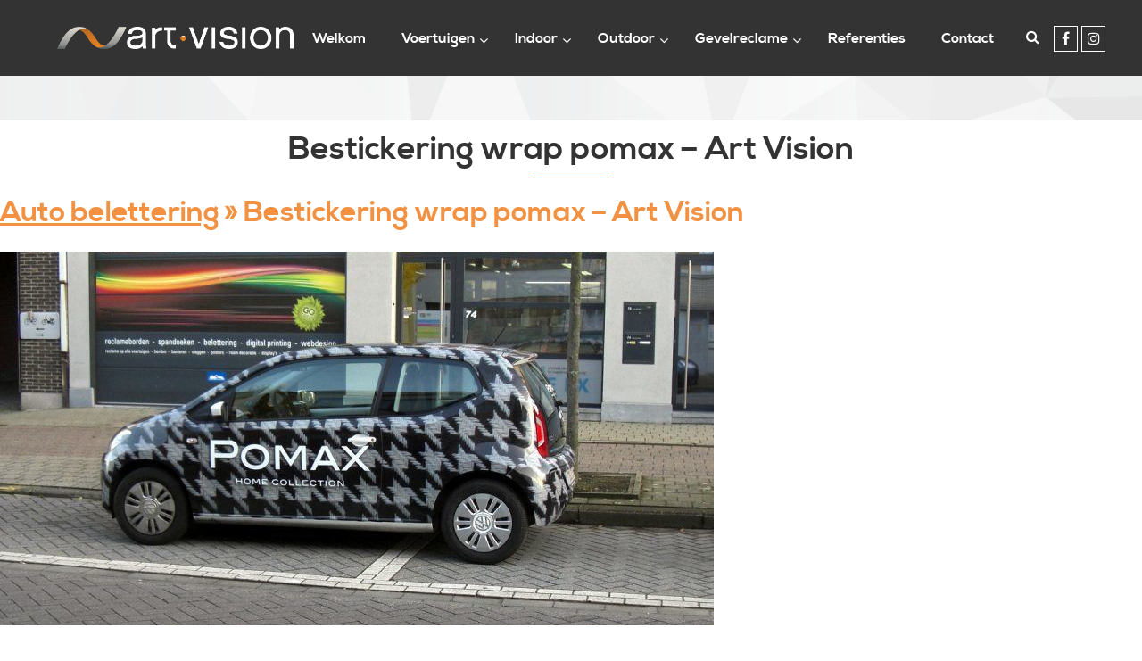

--- FILE ---
content_type: text/html; charset=UTF-8
request_url: https://art-vision.be/voertuigen/auto-belettering/attachment/pomax/
body_size: 10670
content:
<!DOCTYPE html>
<html lang="nl">

<head>
	<meta charset="UTF-8">
	<meta name="viewport" content="width=device-width, minimum-scale=1.0, maximum-scale=1.0">
	<link rel="profile" href="https://gmpg.org/xfn/11">
	<link rel="pingback" href="https://art-vision.be/xmlrpc.php">

	<!-- Start Page Code -->
	
	<!-- Google reCAPTCHA -->
	<script src='https://www.google.com/recaptcha/api.js'></script>

    <!-- Google Analytics anonymous and without cookies-->
    <script src="/wp-content/themes/art-vision/scripts/fingerprint2.min.js"></script>
    <script>
        window.onload = function() {
            let ssForms = document.querySelectorAll('.gform_wrapper');
            ssForms.forEach(node => node.style.display = 'unset')
        };

        (function(i,s,o,g,r,a,m){i['GoogleAnalyticsObject']=r;i[r]=i[r]||function(){
            (i[r].q=i[r].q||[]).push(arguments)},i[r].l=1*new Date();a=s.createElement(o),
            m=s.getElementsByTagName(o)[0];a.async=1;a.src=g;m.parentNode.insertBefore(a,m)
        })(window,document,'script','https://www.google-analytics.com/analytics.js','ga');

        function gaCreate() {
            Fingerprint2.get(function (components) {
                let values = components.map(function (component) { return component.value });
                let murmur = Fingerprint2.x64hash128(values.join(''), 31);
                ga('create', 'UA-62324124-1', {
                    'storage':'none',
                    'clientId':murmur
                });
                ga('set', 'allowAdFeatures', false);
                ga('set', 'anonymizeIp', true);
                ga('send', 'pageview');
            })
        }

        if (window.requestIdleCallback) {
            requestIdleCallback(function () {
                gaCreate();
            })
        } else {
            setTimeout(function () {
                gaCreate();
            }, 500)
        }
    </script>

	<meta name='robots' content='index, follow, max-image-preview:large, max-snippet:-1, max-video-preview:-1' />

	<!-- This site is optimized with the Yoast SEO plugin v20.4 - https://yoast.com/wordpress/plugins/seo/ -->
	<title>Bestickering wrap pomax - Art Vision - Art Vision</title>
	<link rel="canonical" href="https://art-vision.be/voertuigen/auto-belettering/attachment/pomax/" />
	<meta property="og:locale" content="nl_NL" />
	<meta property="og:type" content="article" />
	<meta property="og:title" content="Bestickering wrap pomax - Art Vision - Art Vision" />
	<meta property="og:url" content="https://art-vision.be/voertuigen/auto-belettering/attachment/pomax/" />
	<meta property="og:site_name" content="Art Vision" />
	<meta property="article:modified_time" content="2019-01-15T08:39:19+00:00" />
	<meta property="og:image" content="https://art-vision.be/voertuigen/auto-belettering/attachment/pomax" />
	<meta property="og:image:width" content="1200" />
	<meta property="og:image:height" content="628" />
	<meta property="og:image:type" content="image/jpeg" />
	<meta name="twitter:card" content="summary_large_image" />
	<script type="application/ld+json" class="yoast-schema-graph">{"@context":"https://schema.org","@graph":[{"@type":"WebPage","@id":"https://art-vision.be/voertuigen/auto-belettering/attachment/pomax/","url":"https://art-vision.be/voertuigen/auto-belettering/attachment/pomax/","name":"Bestickering wrap pomax - Art Vision - Art Vision","isPartOf":{"@id":"https://art-vision.be/#website"},"primaryImageOfPage":{"@id":"https://art-vision.be/voertuigen/auto-belettering/attachment/pomax/#primaryimage"},"image":{"@id":"https://art-vision.be/voertuigen/auto-belettering/attachment/pomax/#primaryimage"},"thumbnailUrl":"https://art-vision.be/wp-content/uploads/2015/04/pomax.jpg","datePublished":"2015-07-23T15:15:00+00:00","dateModified":"2019-01-15T08:39:19+00:00","breadcrumb":{"@id":"https://art-vision.be/voertuigen/auto-belettering/attachment/pomax/#breadcrumb"},"inLanguage":"nl","potentialAction":[{"@type":"ReadAction","target":["https://art-vision.be/voertuigen/auto-belettering/attachment/pomax/"]}]},{"@type":"ImageObject","inLanguage":"nl","@id":"https://art-vision.be/voertuigen/auto-belettering/attachment/pomax/#primaryimage","url":"https://art-vision.be/wp-content/uploads/2015/04/pomax.jpg","contentUrl":"https://art-vision.be/wp-content/uploads/2015/04/pomax.jpg","width":1200,"height":628,"caption":"Bestickering carwrap pomax - Art Vision"},{"@type":"BreadcrumbList","@id":"https://art-vision.be/voertuigen/auto-belettering/attachment/pomax/#breadcrumb","itemListElement":[{"@type":"ListItem","position":1,"name":"Home","item":"https://art-vision.be/"},{"@type":"ListItem","position":2,"name":"Voertuigen","item":"https://art-vision.be/voertuigen/"},{"@type":"ListItem","position":3,"name":"Auto belettering","item":"https://art-vision.be/voertuigen/auto-belettering/"},{"@type":"ListItem","position":4,"name":"Bestickering wrap pomax &#8211; Art Vision"}]},{"@type":"WebSite","@id":"https://art-vision.be/#website","url":"https://art-vision.be/","name":"Art Vision","description":"","potentialAction":[{"@type":"SearchAction","target":{"@type":"EntryPoint","urlTemplate":"https://art-vision.be/?s={search_term_string}"},"query-input":"required name=search_term_string"}],"inLanguage":"nl"}]}</script>
	<!-- / Yoast SEO plugin. -->


<link rel='dns-prefetch' href='//maps.googleapis.com' />
<link rel="alternate" type="application/rss+xml" title="Art Vision &raquo; Bestickering wrap pomax &#8211; Art Vision reactiesfeed" href="https://art-vision.be/voertuigen/auto-belettering/attachment/pomax/feed/" />
<link rel='stylesheet' id='wp-block-library-css' href='https://art-vision.be/wp-includes/css/dist/block-library/style.min.css?ver=6.2' type='text/css' media='all' />
<link rel='stylesheet' id='classic-theme-styles-css' href='https://art-vision.be/wp-includes/css/classic-themes.min.css?ver=6.2' type='text/css' media='all' />
<style id='global-styles-inline-css' type='text/css'>
body{--wp--preset--color--black: #000000;--wp--preset--color--cyan-bluish-gray: #abb8c3;--wp--preset--color--white: #ffffff;--wp--preset--color--pale-pink: #f78da7;--wp--preset--color--vivid-red: #cf2e2e;--wp--preset--color--luminous-vivid-orange: #ff6900;--wp--preset--color--luminous-vivid-amber: #fcb900;--wp--preset--color--light-green-cyan: #7bdcb5;--wp--preset--color--vivid-green-cyan: #00d084;--wp--preset--color--pale-cyan-blue: #8ed1fc;--wp--preset--color--vivid-cyan-blue: #0693e3;--wp--preset--color--vivid-purple: #9b51e0;--wp--preset--gradient--vivid-cyan-blue-to-vivid-purple: linear-gradient(135deg,rgba(6,147,227,1) 0%,rgb(155,81,224) 100%);--wp--preset--gradient--light-green-cyan-to-vivid-green-cyan: linear-gradient(135deg,rgb(122,220,180) 0%,rgb(0,208,130) 100%);--wp--preset--gradient--luminous-vivid-amber-to-luminous-vivid-orange: linear-gradient(135deg,rgba(252,185,0,1) 0%,rgba(255,105,0,1) 100%);--wp--preset--gradient--luminous-vivid-orange-to-vivid-red: linear-gradient(135deg,rgba(255,105,0,1) 0%,rgb(207,46,46) 100%);--wp--preset--gradient--very-light-gray-to-cyan-bluish-gray: linear-gradient(135deg,rgb(238,238,238) 0%,rgb(169,184,195) 100%);--wp--preset--gradient--cool-to-warm-spectrum: linear-gradient(135deg,rgb(74,234,220) 0%,rgb(151,120,209) 20%,rgb(207,42,186) 40%,rgb(238,44,130) 60%,rgb(251,105,98) 80%,rgb(254,248,76) 100%);--wp--preset--gradient--blush-light-purple: linear-gradient(135deg,rgb(255,206,236) 0%,rgb(152,150,240) 100%);--wp--preset--gradient--blush-bordeaux: linear-gradient(135deg,rgb(254,205,165) 0%,rgb(254,45,45) 50%,rgb(107,0,62) 100%);--wp--preset--gradient--luminous-dusk: linear-gradient(135deg,rgb(255,203,112) 0%,rgb(199,81,192) 50%,rgb(65,88,208) 100%);--wp--preset--gradient--pale-ocean: linear-gradient(135deg,rgb(255,245,203) 0%,rgb(182,227,212) 50%,rgb(51,167,181) 100%);--wp--preset--gradient--electric-grass: linear-gradient(135deg,rgb(202,248,128) 0%,rgb(113,206,126) 100%);--wp--preset--gradient--midnight: linear-gradient(135deg,rgb(2,3,129) 0%,rgb(40,116,252) 100%);--wp--preset--duotone--dark-grayscale: url('#wp-duotone-dark-grayscale');--wp--preset--duotone--grayscale: url('#wp-duotone-grayscale');--wp--preset--duotone--purple-yellow: url('#wp-duotone-purple-yellow');--wp--preset--duotone--blue-red: url('#wp-duotone-blue-red');--wp--preset--duotone--midnight: url('#wp-duotone-midnight');--wp--preset--duotone--magenta-yellow: url('#wp-duotone-magenta-yellow');--wp--preset--duotone--purple-green: url('#wp-duotone-purple-green');--wp--preset--duotone--blue-orange: url('#wp-duotone-blue-orange');--wp--preset--font-size--small: 13px;--wp--preset--font-size--medium: 20px;--wp--preset--font-size--large: 36px;--wp--preset--font-size--x-large: 42px;--wp--preset--spacing--20: 0.44rem;--wp--preset--spacing--30: 0.67rem;--wp--preset--spacing--40: 1rem;--wp--preset--spacing--50: 1.5rem;--wp--preset--spacing--60: 2.25rem;--wp--preset--spacing--70: 3.38rem;--wp--preset--spacing--80: 5.06rem;--wp--preset--shadow--natural: 6px 6px 9px rgba(0, 0, 0, 0.2);--wp--preset--shadow--deep: 12px 12px 50px rgba(0, 0, 0, 0.4);--wp--preset--shadow--sharp: 6px 6px 0px rgba(0, 0, 0, 0.2);--wp--preset--shadow--outlined: 6px 6px 0px -3px rgba(255, 255, 255, 1), 6px 6px rgba(0, 0, 0, 1);--wp--preset--shadow--crisp: 6px 6px 0px rgba(0, 0, 0, 1);}:where(.is-layout-flex){gap: 0.5em;}body .is-layout-flow > .alignleft{float: left;margin-inline-start: 0;margin-inline-end: 2em;}body .is-layout-flow > .alignright{float: right;margin-inline-start: 2em;margin-inline-end: 0;}body .is-layout-flow > .aligncenter{margin-left: auto !important;margin-right: auto !important;}body .is-layout-constrained > .alignleft{float: left;margin-inline-start: 0;margin-inline-end: 2em;}body .is-layout-constrained > .alignright{float: right;margin-inline-start: 2em;margin-inline-end: 0;}body .is-layout-constrained > .aligncenter{margin-left: auto !important;margin-right: auto !important;}body .is-layout-constrained > :where(:not(.alignleft):not(.alignright):not(.alignfull)){max-width: var(--wp--style--global--content-size);margin-left: auto !important;margin-right: auto !important;}body .is-layout-constrained > .alignwide{max-width: var(--wp--style--global--wide-size);}body .is-layout-flex{display: flex;}body .is-layout-flex{flex-wrap: wrap;align-items: center;}body .is-layout-flex > *{margin: 0;}:where(.wp-block-columns.is-layout-flex){gap: 2em;}.has-black-color{color: var(--wp--preset--color--black) !important;}.has-cyan-bluish-gray-color{color: var(--wp--preset--color--cyan-bluish-gray) !important;}.has-white-color{color: var(--wp--preset--color--white) !important;}.has-pale-pink-color{color: var(--wp--preset--color--pale-pink) !important;}.has-vivid-red-color{color: var(--wp--preset--color--vivid-red) !important;}.has-luminous-vivid-orange-color{color: var(--wp--preset--color--luminous-vivid-orange) !important;}.has-luminous-vivid-amber-color{color: var(--wp--preset--color--luminous-vivid-amber) !important;}.has-light-green-cyan-color{color: var(--wp--preset--color--light-green-cyan) !important;}.has-vivid-green-cyan-color{color: var(--wp--preset--color--vivid-green-cyan) !important;}.has-pale-cyan-blue-color{color: var(--wp--preset--color--pale-cyan-blue) !important;}.has-vivid-cyan-blue-color{color: var(--wp--preset--color--vivid-cyan-blue) !important;}.has-vivid-purple-color{color: var(--wp--preset--color--vivid-purple) !important;}.has-black-background-color{background-color: var(--wp--preset--color--black) !important;}.has-cyan-bluish-gray-background-color{background-color: var(--wp--preset--color--cyan-bluish-gray) !important;}.has-white-background-color{background-color: var(--wp--preset--color--white) !important;}.has-pale-pink-background-color{background-color: var(--wp--preset--color--pale-pink) !important;}.has-vivid-red-background-color{background-color: var(--wp--preset--color--vivid-red) !important;}.has-luminous-vivid-orange-background-color{background-color: var(--wp--preset--color--luminous-vivid-orange) !important;}.has-luminous-vivid-amber-background-color{background-color: var(--wp--preset--color--luminous-vivid-amber) !important;}.has-light-green-cyan-background-color{background-color: var(--wp--preset--color--light-green-cyan) !important;}.has-vivid-green-cyan-background-color{background-color: var(--wp--preset--color--vivid-green-cyan) !important;}.has-pale-cyan-blue-background-color{background-color: var(--wp--preset--color--pale-cyan-blue) !important;}.has-vivid-cyan-blue-background-color{background-color: var(--wp--preset--color--vivid-cyan-blue) !important;}.has-vivid-purple-background-color{background-color: var(--wp--preset--color--vivid-purple) !important;}.has-black-border-color{border-color: var(--wp--preset--color--black) !important;}.has-cyan-bluish-gray-border-color{border-color: var(--wp--preset--color--cyan-bluish-gray) !important;}.has-white-border-color{border-color: var(--wp--preset--color--white) !important;}.has-pale-pink-border-color{border-color: var(--wp--preset--color--pale-pink) !important;}.has-vivid-red-border-color{border-color: var(--wp--preset--color--vivid-red) !important;}.has-luminous-vivid-orange-border-color{border-color: var(--wp--preset--color--luminous-vivid-orange) !important;}.has-luminous-vivid-amber-border-color{border-color: var(--wp--preset--color--luminous-vivid-amber) !important;}.has-light-green-cyan-border-color{border-color: var(--wp--preset--color--light-green-cyan) !important;}.has-vivid-green-cyan-border-color{border-color: var(--wp--preset--color--vivid-green-cyan) !important;}.has-pale-cyan-blue-border-color{border-color: var(--wp--preset--color--pale-cyan-blue) !important;}.has-vivid-cyan-blue-border-color{border-color: var(--wp--preset--color--vivid-cyan-blue) !important;}.has-vivid-purple-border-color{border-color: var(--wp--preset--color--vivid-purple) !important;}.has-vivid-cyan-blue-to-vivid-purple-gradient-background{background: var(--wp--preset--gradient--vivid-cyan-blue-to-vivid-purple) !important;}.has-light-green-cyan-to-vivid-green-cyan-gradient-background{background: var(--wp--preset--gradient--light-green-cyan-to-vivid-green-cyan) !important;}.has-luminous-vivid-amber-to-luminous-vivid-orange-gradient-background{background: var(--wp--preset--gradient--luminous-vivid-amber-to-luminous-vivid-orange) !important;}.has-luminous-vivid-orange-to-vivid-red-gradient-background{background: var(--wp--preset--gradient--luminous-vivid-orange-to-vivid-red) !important;}.has-very-light-gray-to-cyan-bluish-gray-gradient-background{background: var(--wp--preset--gradient--very-light-gray-to-cyan-bluish-gray) !important;}.has-cool-to-warm-spectrum-gradient-background{background: var(--wp--preset--gradient--cool-to-warm-spectrum) !important;}.has-blush-light-purple-gradient-background{background: var(--wp--preset--gradient--blush-light-purple) !important;}.has-blush-bordeaux-gradient-background{background: var(--wp--preset--gradient--blush-bordeaux) !important;}.has-luminous-dusk-gradient-background{background: var(--wp--preset--gradient--luminous-dusk) !important;}.has-pale-ocean-gradient-background{background: var(--wp--preset--gradient--pale-ocean) !important;}.has-electric-grass-gradient-background{background: var(--wp--preset--gradient--electric-grass) !important;}.has-midnight-gradient-background{background: var(--wp--preset--gradient--midnight) !important;}.has-small-font-size{font-size: var(--wp--preset--font-size--small) !important;}.has-medium-font-size{font-size: var(--wp--preset--font-size--medium) !important;}.has-large-font-size{font-size: var(--wp--preset--font-size--large) !important;}.has-x-large-font-size{font-size: var(--wp--preset--font-size--x-large) !important;}
.wp-block-navigation a:where(:not(.wp-element-button)){color: inherit;}
:where(.wp-block-columns.is-layout-flex){gap: 2em;}
.wp-block-pullquote{font-size: 1.5em;line-height: 1.6;}
</style>
<link rel='stylesheet' id='webbird-quotes-css' href='https://art-vision.be/wp-content/plugins/webbird-quotes/css/styles.css?ver=6.2' type='text/css' media='all' />
<link rel='stylesheet' id='webbird-styles-css' href='https://art-vision.be/wp-content/themes/art-vision/css/styles.css?ver=6.2' type='text/css' media='all' />
<link rel='stylesheet' id='fontawesome-css' href='https://art-vision.be/wp-content/themes/art-vision/css/font-awesome.min.css?ver=6.2' type='text/css' media='all' />
<link rel='stylesheet' id='ubermenu-css' href='https://art-vision.be/wp-content/plugins/ubermenu/pro/assets/css/ubermenu.min.css?ver=3.2.7' type='text/css' media='all' />
<link rel='stylesheet' id='ubermenu-font-awesome-css' href='https://art-vision.be/wp-content/plugins/ubermenu/assets/css/fontawesome/css/font-awesome.min.css?ver=4.3' type='text/css' media='all' />
<link rel='stylesheet' id='the-grid-css' href='https://art-vision.be/wp-content/plugins/the-grid/frontend/assets/css/the-grid.min.css?ver=2.7.9.1' type='text/css' media='all' />
<style id='the-grid-inline-css' type='text/css'>
.tolb-holder{background:rgba(0,0,0,0.8)}.tolb-holder .tolb-close,.tolb-holder .tolb-title,.tolb-holder .tolb-counter,.tolb-holder .tolb-next i,.tolb-holder .tolb-prev i{color:#ffffff}.tolb-holder .tolb-load{border-color:rgba(255,255,255,0.2);border-left:3px solid #ffffff}
.to-heart-icon,.to-heart-icon svg,.to-post-like,.to-post-like .to-like-count{position:relative;display:inline-block}.to-post-like{width:auto;cursor:pointer;font-weight:400}.to-heart-icon{float:left;margin:0 4px 0 0}.to-heart-icon svg{overflow:visible;width:15px;height:14px}.to-heart-icon g{-webkit-transform:scale(1);transform:scale(1)}.to-heart-icon path{-webkit-transform:scale(1);transform:scale(1);transition:fill .4s ease,stroke .4s ease}.no-liked .to-heart-icon path{fill:#999;stroke:#999}.empty-heart .to-heart-icon path{fill:transparent!important;stroke:#999}.liked .to-heart-icon path,.to-heart-icon svg:hover path{fill:#ff6863!important;stroke:#ff6863!important}@keyframes heartBeat{0%{transform:scale(1)}20%{transform:scale(.8)}30%{transform:scale(.95)}45%{transform:scale(.75)}50%{transform:scale(.85)}100%{transform:scale(.9)}}@-webkit-keyframes heartBeat{0%,100%,50%{-webkit-transform:scale(1)}20%{-webkit-transform:scale(.8)}30%{-webkit-transform:scale(.95)}45%{-webkit-transform:scale(.75)}}.heart-pulse g{-webkit-animation-name:heartBeat;animation-name:heartBeat;-webkit-animation-duration:1s;animation-duration:1s;-webkit-animation-iteration-count:infinite;animation-iteration-count:infinite;-webkit-transform-origin:50% 50%;transform-origin:50% 50%}.to-post-like a{color:inherit!important;fill:inherit!important;stroke:inherit!important}
</style>
<link rel='stylesheet' id='ari-fancybox-css' href='https://art-vision.be/wp-content/plugins/ari-fancy-lightbox/assets/fancybox/jquery.fancybox.min.css?ver=1.3.9' type='text/css' media='all' />
<script type='text/javascript' src='https://art-vision.be/wp-includes/js/jquery/jquery.min.js?ver=3.6.3' id='jquery-core-js'></script>
<script type='text/javascript' src='https://art-vision.be/wp-includes/js/jquery/jquery-migrate.min.js?ver=3.4.0' id='jquery-migrate-js'></script>
<script type='text/javascript' src='https://art-vision.be/wp-content/themes/art-vision/js/jquery.flexslider.js?ver=6.2' id='flexslider-js'></script>
<script type='text/javascript' id='ari-fancybox-js-extra'>
/* <![CDATA[ */
var ARI_FANCYBOX = {"lightbox":{"backFocus":false,"trapFocus":false,"thumbs":{"hideOnClose":false},"touch":{"vertical":true,"momentum":true},"buttons":["slideShow","fullScreen","thumbs","close"],"lang":"custom","i18n":{"custom":{"PREV":"Previous","NEXT":"Next","PLAY_START":"Start slideshow (P)","PLAY_STOP":"Stop slideshow (P)","FULL_SCREEN":"Full screen (F)","THUMBS":"Thumbnails (G)","CLOSE":"Close (Esc)","ERROR":"The requested content cannot be loaded. <br\/> Please try again later."}}},"convert":{"images":{"convert":true,"grouping_selector":".image-group"}},"viewers":{"pdfjs":{"url":"https:\/\/art-vision.be\/wp-content\/plugins\/ari-fancy-lightbox\/assets\/pdfjs\/web\/viewer.html"}}};
/* ]]> */
</script>
<script type='text/javascript' src='https://art-vision.be/wp-content/plugins/ari-fancy-lightbox/assets/fancybox/jquery.fancybox.min.js?ver=1.3.9' id='ari-fancybox-js'></script>
<link rel="https://api.w.org/" href="https://art-vision.be/wp-json/" /><link rel="alternate" type="application/json" href="https://art-vision.be/wp-json/wp/v2/media/267" /><link rel="EditURI" type="application/rsd+xml" title="RSD" href="https://art-vision.be/xmlrpc.php?rsd" />
<link rel="wlwmanifest" type="application/wlwmanifest+xml" href="https://art-vision.be/wp-includes/wlwmanifest.xml" />
<meta name="generator" content="WordPress 6.2" />
<link rel='shortlink' href='https://art-vision.be/?p=267' />
<link rel="alternate" type="application/json+oembed" href="https://art-vision.be/wp-json/oembed/1.0/embed?url=https%3A%2F%2Fart-vision.be%2Fvoertuigen%2Fauto-belettering%2Fattachment%2Fpomax%2F" />
<link rel="alternate" type="text/xml+oembed" href="https://art-vision.be/wp-json/oembed/1.0/embed?url=https%3A%2F%2Fart-vision.be%2Fvoertuigen%2Fauto-belettering%2Fattachment%2Fpomax%2F&#038;format=xml" />
<style id="ubermenu-custom-generated-css">
/** UberMenu Custom Menu Styles (Customizer) **/
/* main */
.ubermenu-main { background-color:#333333; background:-webkit-gradient(linear,left top,left bottom,from(#333333),to(#333333)); background:-webkit-linear-gradient(top,#333333,#333333); background:-moz-linear-gradient(top,#333333,#333333); background:-ms-linear-gradient(top,#333333,#333333); background:-o-linear-gradient(top,#333333,#333333); background:linear-gradient(top,#333333,#333333); }
.ubermenu-main.ubermenu-transition-fade .ubermenu-item .ubermenu-submenu-drop { margin-top:0; }
.ubermenu-main .ubermenu-item-level-0 > .ubermenu-target, .ubermenu-main .ubermenu-item-level-0 > .ubermenu-custom-content.ubermenu-custom-content-padded { padding-top:0px; padding-bottom:0px; }
.ubermenu-main .ubermenu-submenu.ubermenu-submenu-drop { background-color:#333333; }



/** UberMenu Custom Tweaks - Desktop **/
@media screen and (min-width:960px){
.ubermenu .ubermenu-submenu .ubermenu-column-auto {
  display: block !important;
  clear: both; 
}

#header .hb1 .hb1__wrapper ul li ul {
  display: block !important;
  width: auto !important;
  left: auto;
  min-width: auto;
}

ul.ubermenu-submenu {
  min-width: 300px !important;
}

#header .hb1 .hb1__wrapper ul {
  padding-top: 1em;
  padding-bottom: 1em; 
}
}
/* Status: Loaded from Transient */

</style><style type="text/css">BODY .fancybox-container{z-index:200000}BODY .fancybox-is-open .fancybox-bg{opacity:0.87}BODY .fancybox-bg {background-color:#0f0f11}BODY .fancybox-thumbs {background-color:#ffffff}</style><!-- Favicon --><link rel="shortcut icon" href="https://art-vision.be/wp-content/uploads/2015/07/favicon.ico" type="image/x-icon"><link rel="icon" href="https://art-vision.be/wp-content/uploads/2015/07/favicon.ico" type="image/x-icon"><style type="text/css">.broken_link, a.broken_link {
	text-decoration: line-through;
}</style>	<style>
        .gfield_visibility_hidden {
            visibility:hidden;
            position:absolute;
            left:-9999px;
        }
        @media only screen and (min-width: 62em) {
            #body .what-do-we-do .what-do-we-do__wrapper ul li {
                height: 350px;
            }
        }
        @media only screen and (max-width: 48em) {
            #header .hb4 .hb4__wrapper .flex-direction-nav li a {
              top: 265px;
            }

            #header .hb4 .hb4__wrapper .hb4__wrapper__more-info {
              bottom: 10%;
            }
        }
        .gform_heading {
            display: none !important;
        }
        .gfield_label {
            display: none !important;
        }
        .gfield {
            margin: 1rem 0 1rem 0;
        }
        .gform_button {
            margin-top: -12rem;
        }
	</style>
</head>

<body class="attachment attachment-template-default single single-attachment postid-267 attachmentid-267 attachment-jpeg">

<!-- Header -->
<div id="header">
  <div class="hb1">
        <div class="hb1__desktop" >
      <div class="hb1__wrapper position-wrapper">
        <ul>
          <li class="logo">
            <a href="https://art-vision.be">
              <img src="https://art-vision.be/wp-content/themes/art-vision/img/logo-art-vision-negative.png">
            </a>
          </li>
                      
<!-- UberMenu [Configuration:main] [Theme Loc:] [Integration:api] -->
<nav id="ubermenu-main-2" class="ubermenu ubermenu-nojs ubermenu-main ubermenu-menu-2 ubermenu-responsive-collapse ubermenu-horizontal ubermenu-transition-shift ubermenu-trigger-hover_intent ubermenu-skin-none  ubermenu-bar-align-right ubermenu-items-align-right ubermenu-bound ubermenu-disable-submenu-scroll ubermenu-sub-indicators ubermenu-retractors-responsive"><ul id="ubermenu-nav-main-2" class="ubermenu-nav"><li id="menu-item-805" class="ubermenu-item ubermenu-item-type-post_type ubermenu-item-object-page ubermenu-item-home ubermenu-item-805 ubermenu-item-level-0 ubermenu-column ubermenu-column-auto" ><a class="ubermenu-target ubermenu-item-layout-default ubermenu-item-layout-text_only" href="https://art-vision.be/" tabindex="0"><span class="ubermenu-target-title ubermenu-target-text">Welkom</span></a></li><li id="menu-item-100" class="ubermenu-item ubermenu-item-type-post_type ubermenu-item-object-page ubermenu-item-has-children ubermenu-item-100 ubermenu-item-level-0 ubermenu-column ubermenu-column-auto ubermenu-has-submenu-drop ubermenu-has-submenu-mega" ><a class="ubermenu-target ubermenu-item-layout-default ubermenu-item-layout-text_only" href="https://art-vision.be/voertuigen/" tabindex="0"><span class="ubermenu-target-title ubermenu-target-text">Voertuigen</span></a><ul class="ubermenu-submenu ubermenu-submenu-id-100 ubermenu-submenu-type-auto ubermenu-submenu-type-mega ubermenu-submenu-drop ubermenu-submenu-align-full_width" ><li id="menu-item-1586" class="ubermenu-item ubermenu-item-type-post_type ubermenu-item-object-page ubermenu-item-1586 ubermenu-item-auto ubermenu-item-header ubermenu-item-level-1 ubermenu-column ubermenu-column-auto" ><a class="ubermenu-target ubermenu-item-layout-default ubermenu-item-layout-text_only" href="https://art-vision.be/voertuigen/auto-belettering/"><span class="ubermenu-target-title ubermenu-target-text">Auto belettering</span></a></li><li id="menu-item-1587" class="ubermenu-item ubermenu-item-type-post_type ubermenu-item-object-page ubermenu-item-1587 ubermenu-item-auto ubermenu-item-header ubermenu-item-level-1 ubermenu-column ubermenu-column-auto" ><a class="ubermenu-target ubermenu-item-layout-default ubermenu-item-layout-text_only" href="https://art-vision.be/voertuigen/car-wrapping/"><span class="ubermenu-target-title ubermenu-target-text">Car wrapping</span></a></li><li id="menu-item-1588" class="ubermenu-item ubermenu-item-type-post_type ubermenu-item-object-page ubermenu-item-1588 ubermenu-item-auto ubermenu-item-header ubermenu-item-level-1 ubermenu-column ubermenu-column-auto" ><a class="ubermenu-target ubermenu-item-layout-default ubermenu-item-layout-text_only" href="https://art-vision.be/voertuigen/promotionele-car-wrapping/"><span class="ubermenu-target-title ubermenu-target-text">Promotionele Car wrap</span></a></li><li id="menu-item-1589" class="ubermenu-item ubermenu-item-type-post_type ubermenu-item-object-page ubermenu-item-1589 ubermenu-item-auto ubermenu-item-header ubermenu-item-level-1 ubermenu-column ubermenu-column-auto" ><a class="ubermenu-target ubermenu-item-layout-default ubermenu-item-layout-text_only" href="https://art-vision.be/voertuigen/vrachtwagens/"><span class="ubermenu-target-title ubermenu-target-text">Vrachtwagens</span></a></li></ul></li><li id="menu-item-98" class="ubermenu-item ubermenu-item-type-post_type ubermenu-item-object-page ubermenu-item-has-children ubermenu-item-98 ubermenu-item-level-0 ubermenu-column ubermenu-column-auto ubermenu-has-submenu-drop ubermenu-has-submenu-mega" ><a class="ubermenu-target ubermenu-item-layout-default ubermenu-item-layout-text_only" href="https://art-vision.be/indoor/" tabindex="0"><span class="ubermenu-target-title ubermenu-target-text">Indoor</span></a><ul class="ubermenu-submenu ubermenu-submenu-id-98 ubermenu-submenu-type-auto ubermenu-submenu-type-mega ubermenu-submenu-drop ubermenu-submenu-align-full_width" ><li id="menu-item-1598" class="ubermenu-item ubermenu-item-type-post_type ubermenu-item-object-page ubermenu-item-1598 ubermenu-item-auto ubermenu-item-header ubermenu-item-level-1 ubermenu-column ubermenu-column-auto" ><a class="ubermenu-target ubermenu-item-layout-default ubermenu-item-layout-text_only" href="https://art-vision.be/indoor/fotobehang/"><span class="ubermenu-target-title ubermenu-target-text">Fotobehang</span></a></li><li id="menu-item-1599" class="ubermenu-item ubermenu-item-type-post_type ubermenu-item-object-page ubermenu-item-1599 ubermenu-item-auto ubermenu-item-header ubermenu-item-level-1 ubermenu-column ubermenu-column-auto" ><a class="ubermenu-target ubermenu-item-layout-default ubermenu-item-layout-text_only" href="https://art-vision.be/indoor/interieur/"><span class="ubermenu-target-title ubermenu-target-text">Interieur</span></a></li><li id="menu-item-1600" class="ubermenu-item ubermenu-item-type-post_type ubermenu-item-object-page ubermenu-item-1600 ubermenu-item-auto ubermenu-item-header ubermenu-item-level-1 ubermenu-column ubermenu-column-auto" ><a class="ubermenu-target ubermenu-item-layout-default ubermenu-item-layout-text_only" href="https://art-vision.be/indoor/stretchframe/"><span class="ubermenu-target-title ubermenu-target-text">Texframe</span></a></li><li id="menu-item-1601" class="ubermenu-item ubermenu-item-type-post_type ubermenu-item-object-page ubermenu-item-1601 ubermenu-item-auto ubermenu-item-header ubermenu-item-level-1 ubermenu-column ubermenu-column-auto" ><a class="ubermenu-target ubermenu-item-layout-default ubermenu-item-layout-text_only" href="https://art-vision.be/indoor/digital-printing/"><span class="ubermenu-target-title ubermenu-target-text">Digital printing</span></a></li><li id="menu-item-1602" class="ubermenu-item ubermenu-item-type-post_type ubermenu-item-object-page ubermenu-item-1602 ubermenu-item-auto ubermenu-item-header ubermenu-item-level-1 ubermenu-column ubermenu-column-auto" ><a class="ubermenu-target ubermenu-item-layout-default ubermenu-item-layout-text_only" href="https://art-vision.be/indoor/pop-up-systemen/"><span class="ubermenu-target-title ubermenu-target-text">Pop up systemen</span></a></li><li id="menu-item-1603" class="ubermenu-item ubermenu-item-type-post_type ubermenu-item-object-page ubermenu-item-1603 ubermenu-item-auto ubermenu-item-header ubermenu-item-level-1 ubermenu-column ubermenu-column-auto" ><a class="ubermenu-target ubermenu-item-layout-default ubermenu-item-layout-text_only" href="https://art-vision.be/indoor/belettering-zandstraalfolie/"><span class="ubermenu-target-title ubermenu-target-text">Zandstraalfolie &#038; belettering</span></a></li><li id="menu-item-1604" class="ubermenu-item ubermenu-item-type-post_type ubermenu-item-object-page ubermenu-item-1604 ubermenu-item-auto ubermenu-item-header ubermenu-item-level-1 ubermenu-column ubermenu-column-auto" ><a class="ubermenu-target ubermenu-item-layout-default ubermenu-item-layout-text_only" href="https://art-vision.be/indoor/roll-up-pop-up-banners/"><span class="ubermenu-target-title ubermenu-target-text">Roll-up banners</span></a></li></ul></li><li id="menu-item-99" class="ubermenu-item ubermenu-item-type-post_type ubermenu-item-object-page ubermenu-item-has-children ubermenu-item-99 ubermenu-item-level-0 ubermenu-column ubermenu-column-auto ubermenu-has-submenu-drop ubermenu-has-submenu-mega" ><a class="ubermenu-target ubermenu-item-layout-default ubermenu-item-layout-text_only" href="https://art-vision.be/outdoor/" tabindex="0"><span class="ubermenu-target-title ubermenu-target-text">Outdoor</span></a><ul class="ubermenu-submenu ubermenu-submenu-id-99 ubermenu-submenu-type-auto ubermenu-submenu-type-mega ubermenu-submenu-drop ubermenu-submenu-align-full_width" ><li id="menu-item-1590" class="ubermenu-item ubermenu-item-type-post_type ubermenu-item-object-page ubermenu-item-1590 ubermenu-item-auto ubermenu-item-header ubermenu-item-level-1 ubermenu-column ubermenu-column-auto" ><a class="ubermenu-target ubermenu-item-layout-default ubermenu-item-layout-text_only" href="https://art-vision.be/outdoor/banieren/"><span class="ubermenu-target-title ubermenu-target-text">Banieren</span></a></li><li id="menu-item-1591" class="ubermenu-item ubermenu-item-type-post_type ubermenu-item-object-page ubermenu-item-1591 ubermenu-item-auto ubermenu-item-header ubermenu-item-level-1 ubermenu-column ubermenu-column-auto" ><a class="ubermenu-target ubermenu-item-layout-default ubermenu-item-layout-text_only" href="https://art-vision.be/outdoor/reclamezuilen/"><span class="ubermenu-target-title ubermenu-target-text">Reclamezuilen</span></a></li><li id="menu-item-1592" class="ubermenu-item ubermenu-item-type-post_type ubermenu-item-object-page ubermenu-item-1592 ubermenu-item-auto ubermenu-item-header ubermenu-item-level-1 ubermenu-column ubermenu-column-auto" ><a class="ubermenu-target ubermenu-item-layout-default ubermenu-item-layout-text_only" href="https://art-vision.be/outdoor/beachvlaggen/"><span class="ubermenu-target-title ubermenu-target-text">Beachvlaggen</span></a></li><li id="menu-item-1593" class="ubermenu-item ubermenu-item-type-post_type ubermenu-item-object-page ubermenu-item-1593 ubermenu-item-auto ubermenu-item-header ubermenu-item-level-1 ubermenu-column ubermenu-column-auto" ><a class="ubermenu-target ubermenu-item-layout-default ubermenu-item-layout-text_only" href="https://art-vision.be/outdoor/spandoeken/"><span class="ubermenu-target-title ubermenu-target-text">Spandoeken</span></a></li><li id="menu-item-1594" class="ubermenu-item ubermenu-item-type-post_type ubermenu-item-object-page ubermenu-item-1594 ubermenu-item-auto ubermenu-item-header ubermenu-item-level-1 ubermenu-column ubermenu-column-auto" ><a class="ubermenu-target ubermenu-item-layout-default ubermenu-item-layout-text_only" href="https://art-vision.be/outdoor/promotenten/"><span class="ubermenu-target-title ubermenu-target-text">Promotenten</span></a></li><li id="menu-item-1595" class="ubermenu-item ubermenu-item-type-post_type ubermenu-item-object-page ubermenu-item-1595 ubermenu-item-auto ubermenu-item-header ubermenu-item-level-1 ubermenu-column ubermenu-column-auto" ><a class="ubermenu-target ubermenu-item-layout-default ubermenu-item-layout-text_only" href="https://art-vision.be/outdoor/projectborden/"><span class="ubermenu-target-title ubermenu-target-text">Projectborden</span></a></li><li id="menu-item-1596" class="ubermenu-item ubermenu-item-type-post_type ubermenu-item-object-page ubermenu-item-1596 ubermenu-item-auto ubermenu-item-header ubermenu-item-level-1 ubermenu-column ubermenu-column-auto" ><a class="ubermenu-target ubermenu-item-layout-default ubermenu-item-layout-text_only" href="https://art-vision.be/outdoor/vlaggen-en-masten/"><span class="ubermenu-target-title ubermenu-target-text">Vlaggenmasten</span></a></li><li id="menu-item-1597" class="ubermenu-item ubermenu-item-type-post_type ubermenu-item-object-page ubermenu-item-1597 ubermenu-item-auto ubermenu-item-header ubermenu-item-level-1 ubermenu-column ubermenu-column-auto" ><a class="ubermenu-target ubermenu-item-layout-default ubermenu-item-layout-text_only" href="https://art-vision.be/outdoor/werfdoeken/"><span class="ubermenu-target-title ubermenu-target-text">Werfdoeken</span></a></li></ul></li><li id="menu-item-96" class="ubermenu-item ubermenu-item-type-post_type ubermenu-item-object-page ubermenu-item-has-children ubermenu-item-96 ubermenu-item-level-0 ubermenu-column ubermenu-column-auto ubermenu-has-submenu-drop ubermenu-has-submenu-mega" ><a class="ubermenu-target ubermenu-item-layout-default ubermenu-item-layout-text_only" href="https://art-vision.be/gevelreclame/" tabindex="0"><span class="ubermenu-target-title ubermenu-target-text">Gevelreclame</span></a><ul class="ubermenu-submenu ubermenu-submenu-id-96 ubermenu-submenu-type-auto ubermenu-submenu-type-mega ubermenu-submenu-drop ubermenu-submenu-align-full_width" ><li id="menu-item-1605" class="ubermenu-item ubermenu-item-type-post_type ubermenu-item-object-page ubermenu-item-1605 ubermenu-item-auto ubermenu-item-header ubermenu-item-level-1 ubermenu-column ubermenu-column-auto" ><a class="ubermenu-target ubermenu-item-layout-default ubermenu-item-layout-text_only" href="https://art-vision.be/gevelreclame/haaksgevelbanner/"><span class="ubermenu-target-title ubermenu-target-text">Gevelbanner</span></a></li><li id="menu-item-1606" class="ubermenu-item ubermenu-item-type-post_type ubermenu-item-object-page ubermenu-item-1606 ubermenu-item-auto ubermenu-item-header ubermenu-item-level-1 ubermenu-column ubermenu-column-auto" ><a class="ubermenu-target ubermenu-item-layout-default ubermenu-item-layout-text_only" href="https://art-vision.be/gevelreclame/neonreclame/"><span class="ubermenu-target-title ubermenu-target-text">Neonreclame</span></a></li><li id="menu-item-1607" class="ubermenu-item ubermenu-item-type-post_type ubermenu-item-object-page ubermenu-item-1607 ubermenu-item-auto ubermenu-item-header ubermenu-item-level-1 ubermenu-column ubermenu-column-auto" ><a class="ubermenu-target ubermenu-item-layout-default ubermenu-item-layout-text_only" href="https://art-vision.be/gevelreclame/reclameborden/"><span class="ubermenu-target-title ubermenu-target-text">Reclameborden</span></a></li><li id="menu-item-1608" class="ubermenu-item ubermenu-item-type-post_type ubermenu-item-object-page ubermenu-item-1608 ubermenu-item-auto ubermenu-item-header ubermenu-item-level-1 ubermenu-column ubermenu-column-auto" ><a class="ubermenu-target ubermenu-item-layout-default ubermenu-item-layout-text_only" href="https://art-vision.be/gevelreclame/raamfolie/"><span class="ubermenu-target-title ubermenu-target-text">Raamfolie</span></a></li><li id="menu-item-1609" class="ubermenu-item ubermenu-item-type-post_type ubermenu-item-object-page ubermenu-item-1609 ubermenu-item-auto ubermenu-item-header ubermenu-item-level-1 ubermenu-column ubermenu-column-auto" ><a class="ubermenu-target ubermenu-item-layout-default ubermenu-item-layout-text_only" href="https://art-vision.be/gevelreclame/belettering/"><span class="ubermenu-target-title ubermenu-target-text">Belettering</span></a></li><li id="menu-item-1610" class="ubermenu-item ubermenu-item-type-post_type ubermenu-item-object-page ubermenu-item-1610 ubermenu-item-auto ubermenu-item-header ubermenu-item-level-1 ubermenu-column ubermenu-column-auto" ><a class="ubermenu-target ubermenu-item-layout-default ubermenu-item-layout-text_only" href="https://art-vision.be/gevelreclame/reliefletters/"><span class="ubermenu-target-title ubermenu-target-text">Reliëfletters</span></a></li><li id="menu-item-1611" class="ubermenu-item ubermenu-item-type-post_type ubermenu-item-object-page ubermenu-item-1611 ubermenu-item-auto ubermenu-item-header ubermenu-item-level-1 ubermenu-column ubermenu-column-auto" ><a class="ubermenu-target ubermenu-item-layout-default ubermenu-item-layout-text_only" href="https://art-vision.be/gevelreclame/doosletters/"><span class="ubermenu-target-title ubermenu-target-text">Doosletters</span></a></li><li id="menu-item-1612" class="ubermenu-item ubermenu-item-type-post_type ubermenu-item-object-page ubermenu-item-1612 ubermenu-item-auto ubermenu-item-header ubermenu-item-level-1 ubermenu-column ubermenu-column-auto" ><a class="ubermenu-target ubermenu-item-layout-default ubermenu-item-layout-text_only" href="https://art-vision.be/gevelreclame/lichtbakken/"><span class="ubermenu-target-title ubermenu-target-text">Lichtbakken</span></a></li></ul></li><li id="menu-item-97" class="ubermenu-item ubermenu-item-type-post_type ubermenu-item-object-page ubermenu-item-97 ubermenu-item-level-0 ubermenu-column ubermenu-column-auto" ><a class="ubermenu-target ubermenu-item-layout-default ubermenu-item-layout-text_only" href="https://art-vision.be/referenties/" tabindex="0"><span class="ubermenu-target-title ubermenu-target-text">Referenties</span></a></li><li id="menu-item-95" class="ubermenu-item ubermenu-item-type-post_type ubermenu-item-object-page ubermenu-item-95 ubermenu-item-level-0 ubermenu-column ubermenu-column-auto" ><a class="ubermenu-target ubermenu-item-layout-default ubermenu-item-layout-text_only" href="https://art-vision.be/contact/" tabindex="0"><span class="ubermenu-target-title ubermenu-target-text">Contact</span></a></li></ul></nav>
<!-- End UberMenu -->
          <li class="mnav">

            <ul>
              <li class="menu-arrow"><img src="https://art-vision.be/wp-content/themes/art-vision/img/mnav-arrow.png"></li>
              <!--
              <li class="menu-item menu-item-type-post_type menu-item-object-page menu-item-home menu-item-805"><a href="https://art-vision.be/">Welkom</a></li>
<li class="menu-item menu-item-type-post_type menu-item-object-page menu-item-100"><a href="https://art-vision.be/voertuigen/">Voertuigen</a></li>
<li class="menu-item menu-item-type-post_type menu-item-object-page menu-item-98"><a href="https://art-vision.be/indoor/">Indoor</a></li>
<li class="menu-item menu-item-type-post_type menu-item-object-page menu-item-99"><a href="https://art-vision.be/outdoor/">Outdoor</a></li>
<li class="menu-item menu-item-type-post_type menu-item-object-page menu-item-96"><a href="https://art-vision.be/gevelreclame/">Gevelreclame</a></li>
<li class="menu-item menu-item-type-post_type menu-item-object-page menu-item-97"><a href="https://art-vision.be/referenties/">Referenties</a></li>
<li class="menu-item menu-item-type-post_type menu-item-object-page menu-item-95"><a href="https://art-vision.be/contact/">Contact</a></li>
            -->
              <li>
                <a href="javascript:void(0);" id="open-search-form">
                  <i class="fa fa-search"></i>
                </a>
              </li>
              <script type="text/javascript">
          				jQuery(function(){
          					jQuery("#open-search-form").click(function () {
          						//jQuery("#open-menu-active").toggleClass("active");
          						jQuery("#search-form").slideToggle();
          					});
          					jQuery("#close-search-form").click(function () {
          						//jQuery("#open-menu-active").toggleClass("active");
          						jQuery("#search-form").slideToggle();
          					});
          				});
          		</script>
            </ul>
          </li>
          <li class="social-media">
            <ul>
              <!-- Facebook button -->
                      <li>
              <a href="https://facebook.com/artvisionbelgie/?fref=ts" target="_blank">
                <i class="fa fa-facebook"></i>
              </a>
            </li>
          
          <!-- Twitter button -->
          
          <!-- Linked button -->
          
          <!-- Google+ button -->
          
          <!-- Instagram button -->
                      <li>
              <a href="https://instagram.com/art.vision.be/" target="_blank">
                <i class="fa fa-instagram"></i>
              </a>
            </li>
          
          <!-- Pinterest button -->
          
          <!-- Flickr button -->
          
          <!-- YouTube button -->
          
          <!-- Vimeo button -->
                      </ul>
          </li>
        </ul>
      </div>
      <div id="search-form">
  			<form role="search" method="get" action="https://art-vision.be/">
  				<ul class="search-form">
  					<li class="search-form-icon">
  						<i class="fa fa-search"></i>
  					</li>
  					<li class="search-form-input-field">
  						<input type="text" value="" name="s" placeholder="Zoek">
  					</li>
  					<li class="search-form-icon-close">
  						<a href="javascript:void(0);" id="close-search-form">
  							<i class="fa fa-close"></i>
  						</a>
  					</li>
  				</ul>
  			</form>
  		</div>
    </div>
  </div>
      <div class="hb2">
      <div class="hb2__wrapper position-wrapper">
        <div class="icon">
                  </div>
      </div>
    </div>
  
      <div class="hb3">
      <div class="hb3__wrapper position-wrapper">
                  <h1>Bestickering wrap pomax &#8211; Art Vision</h1>              </div>
    </div>
          <div class="hb4">
        <div class="hb4__wrapper" style="height: 0px">

          
        
      </div>
    </div>
      </div>


			<div class="post" id="post-267">
			<h2><a href="https://art-vision.be/voertuigen/auto-belettering/" rev="attachment">Auto belettering</a> &raquo; Bestickering wrap pomax &#8211; Art Vision</h2>
			<p><a href="https://art-vision.be/wp-content/uploads/2015/04/pomax.jpg"><img width="800" height="419" src="https://art-vision.be/wp-content/uploads/2015/04/pomax-800x419.jpg" class="attachment-medium size-medium" alt="Bestickering carwrap pomax - Art Vision" decoding="async" loading="lazy" srcset="https://art-vision.be/wp-content/uploads/2015/04/pomax-800x419.jpg 800w, https://art-vision.be/wp-content/uploads/2015/04/pomax.jpg 1200w" sizes="(max-width: 800px) 100vw, 800px" /></a></p>
									 | <a href='https://art-vision.be/voertuigen/auto-belettering/attachment/img_1393/'><img width="400" height="400" src="https://art-vision.be/wp-content/uploads/2015/04/IMG_1393-400x400.jpg" class="attachment-thumbnail size-thumbnail" alt="Belettering Lichte vracht &#8211; Art Vision" decoding="async" loading="lazy" srcset="https://art-vision.be/wp-content/uploads/2015/04/IMG_1393-400x400.jpg 400w, https://art-vision.be/wp-content/uploads/2015/04/IMG_1393-800x800.jpg 800w" sizes="(max-width: 400px) 100vw, 400px" /></a>
			<p>
				This entry was posted on donderdag, juli 23rd, 2015 at 17:15				and is filed under .
								You can follow any responses to this entry through the <a href="https://art-vision.be/voertuigen/auto-belettering/attachment/pomax/feed/">RSS 2.0</a> feed.

								You can <a href="#respond">leave a response</a>, or <a href="https://art-vision.be/voertuigen/auto-belettering/attachment/pomax/trackback/" rel="trackback">trackback</a> from your own site.

							</p>
			
		</div>

	
<div id="comments" class="comments-area">

	
		<div id="respond" class="comment-respond">
		<h3 id="reply-title" class="comment-reply-title">Geef een reactie</h3><p class="must-log-in">Je moet <a href="https://art-vision.be/wp-login.php?redirect_to=https%3A%2F%2Fart-vision.be%2Fvoertuigen%2Fauto-belettering%2Fattachment%2Fpomax%2F">inloggen</a> om een reactie te kunnen plaatsen.</p>	</div><!-- #respond -->
	
</div><!-- #comments -->

	
<style>
.fb2 p {
	margin-bottom: inherit;
}
#footer .fb2 .fb2__wrapper p {
	display: block;
}
#footer .fb2 .fb2__wrapper a {
	color: white;
	text-decoration: none;
}
#footer .fb2 .fb2__wrapper a:hover {
	color: #f29141;
	text-decoration: none;
}
@media only screen and (min-width:62em) {
	#footer .fb1 .fb1__wrapper .col1 ul li.footer-nav ul {
		width: 21%;
	}

	#footer .fb1 .fb1__wrapper .col1 ul li.footer-nav {
		width: 100%;
	}
}
@media only screen and (min-width:48em) {
	#footer .fb1 .fb1__wrapper .col1 ul li.footer-nav ul {
		width: 21%;
	}

	#footer .fb1 .fb1__wrapper .col1 ul li.footer-nav {
		width: 100%;
	}
}
</style>
<div id="footer">
	<div class="fb1">
		<div class="fb1__wrapper">
			<div class="col1">
				<ul>
					<li class="footer-nav">
						<h3>Onze diensten</h3>						<div style="clear:both"></div>

						<ul id="footer-nav1" class="footer-nav1"><li id="menu-item-137" class="menu-item menu-item-type-post_type menu-item-object-page menu-item-has-children menu-item-137"><a href="https://art-vision.be/indoor/">Indoor</a>
<ul class="sub-menu">
	<li id="menu-item-446" class="menu-item menu-item-type-post_type menu-item-object-page menu-item-446"><a href="https://art-vision.be/indoor/interieur/">Interieur</a></li>
	<li id="menu-item-1543" class="menu-item menu-item-type-post_type menu-item-object-page menu-item-1543"><a href="https://art-vision.be/indoor/stretchframe/">Texframe</a></li>
	<li id="menu-item-138" class="menu-item menu-item-type-post_type menu-item-object-page menu-item-138"><a href="https://art-vision.be/indoor/digital-printing/">Digital printing</a></li>
	<li id="menu-item-139" class="menu-item menu-item-type-post_type menu-item-object-page menu-item-139"><a href="https://art-vision.be/indoor/fotobehang/">Fotobehang</a></li>
	<li id="menu-item-140" class="menu-item menu-item-type-post_type menu-item-object-page menu-item-140"><a href="https://art-vision.be/indoor/belettering-zandstraalfolie/">Zandstraalfolie &#038; belettering</a></li>
	<li id="menu-item-141" class="menu-item menu-item-type-post_type menu-item-object-page menu-item-141"><a href="https://art-vision.be/indoor/pop-up-systemen/">Pop up systemen</a></li>
	<li id="menu-item-143" class="menu-item menu-item-type-post_type menu-item-object-page menu-item-143"><a href="https://art-vision.be/indoor/roll-up-pop-up-banners/">Roll-up banners</a></li>
</ul>
</li>
</ul>						<ul id="footer-nav2" class="footer-nav2"><li id="menu-item-1534" class="menu-item menu-item-type-post_type menu-item-object-page menu-item-has-children menu-item-1534"><a href="https://art-vision.be/outdoor/">Outdoor</a>
<ul class="sub-menu">
	<li id="menu-item-1535" class="menu-item menu-item-type-post_type menu-item-object-page menu-item-1535"><a href="https://art-vision.be/outdoor/banieren/">Banieren</a></li>
	<li id="menu-item-1537" class="menu-item menu-item-type-post_type menu-item-object-page menu-item-1537"><a href="https://art-vision.be/outdoor/beachvlaggen/">Beachvlaggen</a></li>
	<li id="menu-item-1538" class="menu-item menu-item-type-post_type menu-item-object-page menu-item-1538"><a href="https://art-vision.be/outdoor/spandoeken/">Spandoeken</a></li>
	<li id="menu-item-1541" class="menu-item menu-item-type-post_type menu-item-object-page menu-item-1541"><a href="https://art-vision.be/outdoor/vlaggen-en-masten/">Vlaggenmasten</a></li>
	<li id="menu-item-1542" class="menu-item menu-item-type-post_type menu-item-object-page menu-item-1542"><a href="https://art-vision.be/outdoor/werfdoeken/">Werfdoeken</a></li>
	<li id="menu-item-1539" class="menu-item menu-item-type-post_type menu-item-object-page menu-item-1539"><a href="https://art-vision.be/outdoor/promotenten/">Promotenten</a></li>
	<li id="menu-item-1540" class="menu-item menu-item-type-post_type menu-item-object-page menu-item-1540"><a href="https://art-vision.be/outdoor/projectborden/">Projectborden</a></li>
	<li id="menu-item-1536" class="menu-item menu-item-type-post_type menu-item-object-page menu-item-1536"><a href="https://art-vision.be/outdoor/reclamezuilen/">Reclamezuilen</a></li>
</ul>
</li>
</ul>
						<ul id="footer-nav3" class="footer-nav3"><li id="menu-item-1544" class="menu-item menu-item-type-post_type menu-item-object-page menu-item-has-children menu-item-1544"><a href="https://art-vision.be/voertuigen/">Voertuigen</a>
<ul class="sub-menu">
	<li id="menu-item-1545" class="menu-item menu-item-type-post_type menu-item-object-page menu-item-1545"><a href="https://art-vision.be/voertuigen/auto-belettering/">Auto belettering</a></li>
	<li id="menu-item-1546" class="menu-item menu-item-type-post_type menu-item-object-page menu-item-1546"><a href="https://art-vision.be/voertuigen/car-wrapping/">Car wrapping</a></li>
	<li id="menu-item-1547" class="menu-item menu-item-type-post_type menu-item-object-page menu-item-1547"><a href="https://art-vision.be/voertuigen/promotionele-car-wrapping/">Promotionele Car wrap</a></li>
	<li id="menu-item-1548" class="menu-item menu-item-type-post_type menu-item-object-page menu-item-1548"><a href="https://art-vision.be/voertuigen/vrachtwagens/">Vrachtwagens</a></li>
</ul>
</li>
</ul>
						<ul id="footer-nav4" class="footer-nav4"><li id="menu-item-243" class="menu-item menu-item-type-post_type menu-item-object-page menu-item-has-children menu-item-243"><a href="https://art-vision.be/gevelreclame/">Gevelreclame</a>
<ul class="sub-menu">
	<li id="menu-item-244" class="menu-item menu-item-type-post_type menu-item-object-page menu-item-244"><a href="https://art-vision.be/gevelreclame/belettering/">Belettering</a></li>
	<li id="menu-item-245" class="menu-item menu-item-type-post_type menu-item-object-page menu-item-245"><a href="https://art-vision.be/gevelreclame/doosletters/">Doosletters</a></li>
	<li id="menu-item-246" class="menu-item menu-item-type-post_type menu-item-object-page menu-item-246"><a href="https://art-vision.be/gevelreclame/lichtbakken/">Lichtbakken</a></li>
	<li id="menu-item-247" class="menu-item menu-item-type-post_type menu-item-object-page menu-item-247"><a href="https://art-vision.be/gevelreclame/raamfolie/">Raamfolie</a></li>
	<li id="menu-item-248" class="menu-item menu-item-type-post_type menu-item-object-page menu-item-248"><a href="https://art-vision.be/gevelreclame/reclameborden/">Reclameborden</a></li>
	<li id="menu-item-473" class="menu-item menu-item-type-post_type menu-item-object-page menu-item-473"><a href="https://art-vision.be/gevelreclame/reliefletters/">Reliëfletters</a></li>
</ul>
</li>
<li id="menu-item-1556" class="menu-item menu-item-type-post_type menu-item-object-page menu-item-1556"><a href="https://art-vision.be/grafisch-ontwerp/">Grafisch ontwerp</a></li>
<li id="menu-item-249" class="menu-item menu-item-type-post_type menu-item-object-page menu-item-249"><a href="https://art-vision.be/referenties/">Referenties</a></li>
</ul>
					</li>
				</ul>
			</div>
			<!--
			<div class="col2">
							</div>
			-->
		</div>
	</div>
	<div class="fb2">
		<div class="fb2__wrapper">
			<p style="margin-top: 25px;"><strong>Art Vision International BV</strong> - Herentalsebaan 406 unit B1, 2160 Wommelgem, Antwerpen<br></p>
			<p><a href="tel:+3232889524" onclick="ga('send','event','contact','click','phone',0);"><i class="fa fa-phone" style="margin-right:5px;"></i> +32 3 288 95 24</a> <a href="/cdn-cgi/l/email-protection#c5acaba3aa85a4b7b1e8b3acb6acaaabeba7a0" onclick="ga('send','event','contact','click’,'email',0);"><i class="fa fa-send" style="margin-left:15px; margin-right:5px;"></i> <span class="__cf_email__" data-cfemail="91f8fff7fed1f0e3e5bce7f8e2f8feffbff3f4">[email&#160;protected]</span></a></p>
			<p>&copy; 2026 - Alle rechten voorbehouden</p>
			<ul id="footer-copyrights" class="footer-copyrights"><li id="menu-item-230" class="menu-item menu-item-type-post_type menu-item-object-page menu-item-230"><a href="https://art-vision.be/disclaimer/">Disclaimer</a></li>
<li id="menu-item-231" class="menu-item menu-item-type-post_type menu-item-object-page menu-item-231"><a href="https://art-vision.be/algemene-voorwaarden/">Algemene voorwaarden</a></li>
<li id="menu-item-232" class="menu-item menu-item-type-post_type menu-item-object-page menu-item-232"><a href="https://art-vision.be/contact/">Contact</a></li>
</ul>			<p class="copyrights" style="text-align:center;"></p>
		</div>
	</div>
</div>


<script data-cfasync="false" src="/cdn-cgi/scripts/5c5dd728/cloudflare-static/email-decode.min.js"></script><script type='text/javascript'>
/* <![CDATA[ */
var ubermenu_data = {"remove_conflicts":"on","reposition_on_load":"off","intent_delay":"300","intent_interval":"100","intent_threshold":"7","scrollto_offset":"50","scrollto_duration":"1000","responsive_breakpoint":"959","accessible":"on","retractor_display_strategy":"responsive","touch_off_close":"on","collapse_after_scroll":"on","v":"3.2.7","configurations":["main"],"ajax_url":"https:\/\/art-vision.be\/wp-admin\/admin-ajax.php","plugin_url":"https:\/\/art-vision.be\/wp-content\/plugins\/ubermenu\/"};
/* ]]> */
</script>
<script type='text/javascript' src='https://art-vision.be/wp-content/plugins/ubermenu/assets/js/ubermenu.min.js?ver=3.2.7'></script>
<script type='text/javascript' src='https://art-vision.be/wp-includes/js/jquery/ui/effect.min.js?ver=1.11.4'></script>
<script type='text/javascript'>
/* <![CDATA[ */
var tg_global_var = {"url":"https:\/\/art-vision.be\/wp-admin\/admin-ajax.php","nonce":"7fa016e385","is_mobile":null,"mediaelement":"","mediaelement_ex":null,"lightbox_autoplay":"","debounce":"","meta_data":null,"main_query":{"page":0,"pagename":"referenties","error":"","m":"","p":0,"post_parent":"","subpost":"","subpost_id":"","attachment":"","attachment_id":0,"name":"referenties","static":"","page_id":0,"second":"","minute":"","hour":"","day":0,"monthnum":0,"year":0,"w":0,"category_name":"","tag":"","cat":"","tag_id":"","author":"","author_name":"","feed":"","tb":"","paged":0,"meta_key":"","meta_value":"","preview":"","s":"","sentence":"","title":"","fields":"","menu_order":"","embed":"","category__in":[],"category__not_in":[],"category__and":[],"post__in":[],"post__not_in":[],"post_name__in":[],"tag__in":[],"tag__not_in":[],"tag__and":[],"tag_slug__in":[],"tag_slug__and":[],"post_parent__in":[],"post_parent__not_in":[],"author__in":[],"author__not_in":[],"ignore_sticky_posts":false,"suppress_filters":false,"cache_results":true,"update_post_term_cache":true,"lazy_load_term_meta":true,"update_post_meta_cache":true,"post_type":"","posts_per_page":10,"nopaging":false,"comments_per_page":"50","no_found_rows":false,"order":"DESC"}};
/* ]]> */
</script>
<script type='text/javascript' src='https://art-vision.be/wp-content/plugins/the-grid/frontend/assets/js/the-grid.min.js?ver=2.5.0'></script>
<script type='text/javascript' src='https://art-vision.be/wp-includes/js/wp-embed.min.js?ver=4.8.2'></script>
<script defer src="https://static.cloudflareinsights.com/beacon.min.js/vcd15cbe7772f49c399c6a5babf22c1241717689176015" integrity="sha512-ZpsOmlRQV6y907TI0dKBHq9Md29nnaEIPlkf84rnaERnq6zvWvPUqr2ft8M1aS28oN72PdrCzSjY4U6VaAw1EQ==" data-cf-beacon='{"version":"2024.11.0","token":"b962286ef7ee4246916e5aaf2146befb","r":1,"server_timing":{"name":{"cfCacheStatus":true,"cfEdge":true,"cfExtPri":true,"cfL4":true,"cfOrigin":true,"cfSpeedBrain":true},"location_startswith":null}}' crossorigin="anonymous"></script>
</body></html>

--- FILE ---
content_type: text/css
request_url: https://art-vision.be/wp-content/plugins/webbird-quotes/css/styles.css?ver=6.2
body_size: 155
content:
.webbird-quotes {
  position: relative;
  display: block;
  margin: 0;
  margin: 0;
  padding: 0; }
  .webbird-quotes .webbird-quotes__wrapper {
    position: relative;
    display: block;
    margin: 0;
    padding: 2em;
    text-align: center;
    background-color: rgba(0, 0, 0, 0.05); }
    .webbird-quotes .webbird-quotes__wrapper .webbird-quotes__image {
      position: relative;
      display: block;
      margin: 0;
      padding: 0;
      text-align: center; }
      .webbird-quotes .webbird-quotes__wrapper .webbird-quotes__image img {
        display: block;
        width: 50%;
        margin: 0 auto;
        padding: 0;
        border-radius: 50%; }
    .webbird-quotes .webbird-quotes__wrapper .webbird-quotes__content {
      position: relative;
      display: block;
      margin: 0;
      margin-bottom: 1.5em;
      padding: 0; }
      .webbird-quotes .webbird-quotes__wrapper .webbird-quotes__content h3 {
        margin-top: 0;
        padding-top: 0; }
      .webbird-quotes .webbird-quotes__wrapper .webbird-quotes__content p {
        margin-bottom: .5em; }
      .webbird-quotes .webbird-quotes__wrapper .webbird-quotes__content .webbird-quotes__content__author {
        font-weight: bold;
        position: relative;
        display: block;
        margin: 0;
        padding: 0; }
        .webbird-quotes .webbird-quotes__wrapper .webbird-quotes__content .webbird-quotes__content__author::before {
          font-weight: normal;
          content: "-"; }
    .webbird-quotes .webbird-quotes__wrapper .webbird-quotes__link {
      position: relative;
      display: block;
      margin: 0;
      padding: 0; }
      .webbird-quotes .webbird-quotes__wrapper .webbird-quotes__link a.button {
        width: 100%; }
        .webbird-quotes .webbird-quotes__wrapper .webbird-quotes__link a.button span {
          font-size: .75em;
          display: inline-block;
          min-width: 100%;
          text-align: center;
          opacity: .5; }

@media only screen and (min-width: 62em) {
  .webbird-quotes {
    position: relative; }
    .webbird-quotes .webbird-quotes__wrapper {
      display: table;
      box-sizing: border-box;
      text-align: left; }
      .webbird-quotes .webbird-quotes__wrapper .webbird-quotes__image {
        display: table-cell;
        padding-right: 5%;
        vertical-align: middle; }
        .webbird-quotes .webbird-quotes__wrapper .webbird-quotes__image img {
          display: block;
          width: 130px;
          height: auto;
          margin: 0;
          padding: 0; }
      .webbird-quotes .webbird-quotes__wrapper .webbird-quotes__content {
        display: table-cell;
        vertical-align: middle; }
      .webbird-quotes .webbird-quotes__wrapper .webbird-quotes__link {
        display: table-cell;
        padding-left: 5%;
        vertical-align: middle; }
        .webbird-quotes .webbird-quotes__wrapper .webbird-quotes__link a.button {
          min-width: 200px;
          text-align: center; } }

/*# sourceMappingURL=styles.css.map */


--- FILE ---
content_type: text/css
request_url: https://art-vision.be/wp-content/themes/art-vision/css/styles.css?ver=6.2
body_size: 11363
content:
html,
body,
body,
div,
span,
object,
iframe,
h1,
h2,
h3,
h4,
h5,
h6,
p,
blockquote,
pre,
abbr,
address,
cite,
code,
del,
dfn,
em,
img,
ins,
kbd,
q,
samp,
small,
strong,
sub,
sup,
var,
b,
i,
dl,
dt,
dd,
ol,
ul,
li,
fieldset,
form,
label,
legend,
table,
caption,
tbody,
tfoot,
thead,
tr,
th,
td,
article,
aside,
figure,
footer,
header,
hgroup,
menu,
nav,
section,
time,
mark,
audio,
video {
  font-size: 100%;
  -moz-box-sizing: border-box;
  box-sizing: border-box;
  margin: 0;
  padding: 0;
  border: 0;
  outline: 0;
  background: transparent; }

article,
aside,
figure,
footer,
header,
hgroup,
nav,
section {
  display: block; }

@font-face {
  font-family: 'latolight';
  src: url("../fonts/lato-light-webfont.eot");
  src: url("../fonts/lato-light-webfont.eot?#iefix") format("embedded-opentype"), url("../fonts/lato-light-webfont.woff2") format("woff2"), url("../fonts/lato-light-webfont.woff") format("woff"), url("../fonts/lato-light-webfont.ttf") format("truetype"), url("../fonts/lato-light-webfont.svg#latolight") format("svg");
  font-weight: normal;
  font-style: normal; }
@font-face {
  font-family: 'latoregular';
  src: url("../fonts/lato-reg-webfont.eot");
  src: url("../fonts/lato-reg-webfont.eot?#iefix") format("embedded-opentype"), url("../fonts/lato-reg-webfont.woff2") format("woff2"), url("../fonts/lato-reg-webfont.woff") format("woff"), url("../fonts/lato-reg-webfont.ttf") format("truetype"), url("../fonts/lato-reg-webfont.svg#latoregular") format("svg");
  font-weight: normal;
  font-style: normal; }
@font-face {
  font-family: 'latoitalic';
  src: url("../fonts/lato-regita-webfont.eot");
  src: url("../fonts/lato-regita-webfont.eot?#iefix") format("embedded-opentype"), url("../fonts/lato-regita-webfont.woff2") format("woff2"), url("../fonts/lato-regita-webfont.woff") format("woff"), url("../fonts/lato-regita-webfont.ttf") format("truetype"), url("../fonts/lato-regita-webfont.svg#latoitalic") format("svg");
  font-weight: normal;
  font-style: normal; }
@font-face {
  font-family: 'latobold';
  src: url("../fonts/lato-bol-webfont.eot");
  src: url("../fonts/lato-bol-webfont.eot?#iefix") format("embedded-opentype"), url("../fonts/lato-bol-webfont.woff2") format("woff2"), url("../fonts/lato-bol-webfont.woff") format("woff"), url("../fonts/lato-bol-webfont.ttf") format("truetype"), url("../fonts/lato-bol-webfont.svg#latobold") format("svg");
  font-weight: normal;
  font-style: normal; }
@font-face {
  font-family: 'latobold_italic';
  src: url("../fonts/lato-bolita-webfont.eot");
  src: url("../fonts/lato-bolita-webfont.eot?#iefix") format("embedded-opentype"), url("../fonts/lato-bolita-webfont.woff2") format("woff2"), url("../fonts/lato-bolita-webfont.woff") format("woff"), url("../fonts/lato-bolita-webfont.ttf") format("truetype"), url("../fonts/lato-bolita-webfont.svg#latobold_italic") format("svg");
  font-weight: normal;
  font-style: normal; }
@font-face {
  font-family: 'latoblack';
  src: url("../fonts/lato-bla-webfont.eot");
  src: url("../fonts/lato-bla-webfont.eot?#iefix") format("embedded-opentype"), url("../fonts/lato-bla-webfont.woff2") format("woff2"), url("../fonts/lato-bla-webfont.woff") format("woff"), url("../fonts/lato-bla-webfont.ttf") format("truetype"), url("../fonts/lato-bla-webfont.svg#latoblack") format("svg");
  font-weight: normal;
  font-style: normal; }
@font-face {
  font-family: 'nexa_lightregular';
  src: url("../fonts/nexa_light-webfont.eot");
  src: url("../fonts/nexa_light-webfont.eot?#iefix") format("embedded-opentype"), url("../fonts/nexa_light-webfont.woff2") format("woff2"), url("../fonts/nexa_light-webfont.woff") format("woff"), url("../fonts/nexa_light-webfont.ttf") format("truetype"), url("../fonts/nexa_light-webfont.svg#nexa_lightregular") format("svg");
  font-weight: normal;
  font-style: normal; }
@font-face {
  font-family: 'nexa_boldregular';
  src: url("../fonts/nexa_bold-webfont.eot");
  src: url("../fonts/nexa_bold-webfont.eot?#iefix") format("embedded-opentype"), url("../fonts/nexa_bold-webfont.woff2") format("woff2"), url("../fonts/nexa_bold-webfont.woff") format("woff"), url("../fonts/nexa_bold-webfont.ttf") format("truetype"), url("../fonts/nexa_bold-webfont.svg#nexa_boldregular") format("svg");
  font-weight: normal;
  font-style: normal; }
body {
  font-weight: normal;
  font-style: normal;
  -webkit-font-smoothing: antialiased;
  text-rendering: optimizeLegibility;
  -webkit-text-size-adjust: 100%;
  font-family: "nexa_lightregular", Helvetica, Arial, Geneva, Verdana;
  font-weight: normal;
  font-style: normal;
  -webkit-font-smoothing: antialiased;
  text-rendering: optimizeLegibility;
  -webkit-text-size-adjust: 100%;
  font-size: 16px;
  line-height: 1.625em;
  color: #333;
  background-color: #fff; }

::-moz-selection {
  color: #333;
  background-color: #fce9d9; }

::selection {
  color: #333;
  background-color: #fce9d9; }

img {
  display: block;
  margin: 0;
  padding: 0;
  border: 0; }

p {
  margin-bottom: 1.625em; }
  p:last-of-type {
    margin-bottom: 0;
    padding-bottom: 0; }
  p.introduction {
    font-weight: normal;
    font-style: normal;
    -webkit-font-smoothing: antialiased;
    text-rendering: optimizeLegibility;
    -webkit-text-size-adjust: 100%;
    font-family: "nexa_lightregular", Helvetica, Arial, Geneva, Verdana;
    font-size: 1.15em;
    line-height: 1.65em; }

a {
  font-weight: normal;
  font-style: normal;
  -webkit-font-smoothing: antialiased;
  text-rendering: optimizeLegibility;
  -webkit-text-size-adjust: 100%;
  font-family: "nexa_boldregular", Helvetica, Arial, Geneva, Verdana;
  transition: .3s ease-in-out;
  color: #f29141; }
  a:hover {
    color: #f29141; }

strong {
  font-weight: normal;
  font-style: normal;
  -webkit-font-smoothing: antialiased;
  text-rendering: optimizeLegibility;
  -webkit-text-size-adjust: 100%;
  font-family: "nexa_boldregular", Helvetica, Arial, Geneva, Verdana; }

span {
  font-size: inherit;
  line-height: normal; }

h1,
h2,
h3,
h4,
h5,
h6 {
  font-weight: normal;
  font-style: normal;
  -webkit-font-smoothing: antialiased;
  text-rendering: optimizeLegibility;
  -webkit-text-size-adjust: 100%;
  margin: 0;
  padding: 0;
  color: #f29141; }

h1 {
  font-weight: normal;
  font-style: normal;
  -webkit-font-smoothing: antialiased;
  text-rendering: optimizeLegibility;
  -webkit-text-size-adjust: 100%;
  font-family: "nexa_boldregular", Helvetica, Arial, Geneva, Verdana;
  font-size: 2.25em;
  line-height: 1.25em; }

h2 {
  font-weight: normal;
  font-style: normal;
  -webkit-font-smoothing: antialiased;
  text-rendering: optimizeLegibility;
  -webkit-text-size-adjust: 100%;
  font-family: "nexa_boldregular", Helvetica, Arial, Geneva, Verdana;
  font-size: 2em;
  line-height: normal;
  padding-top: .75em;
  padding-bottom: .75em; }
  h2:first-of-type {
    padding-top: 0; }

h3 {
  font-weight: normal;
  font-style: normal;
  -webkit-font-smoothing: antialiased;
  text-rendering: optimizeLegibility;
  -webkit-text-size-adjust: 100%;
  font-family: "nexa_boldregular", Helvetica, Arial, Geneva, Verdana;
  font-size: 1.35em;
  line-height: 1.35;
  padding-top: .75em;
  padding-bottom: .75em;
  color: #f29141; }

h4 {
  font-weight: normal;
  font-style: normal;
  -webkit-font-smoothing: antialiased;
  text-rendering: optimizeLegibility;
  -webkit-text-size-adjust: 100%;
  font-family: "nexa_boldregular", Helvetica, Arial, Geneva, Verdana;
  font-size: 1.15em; }

h5 {
  font-size: .93em;
  margin-bottom: .5em; }

h6 {
  font-size: .75em;
  margin-bottom: .5em; }

hr {
  height: 1px;
  margin: 1.625em 0;
  padding: 0;
  border: 0;
  background-color: whitesmoke; }

sub {
  font-size: .75em;
  vertical-align: sub; }

sup {
  font-size: .75em;
  vertical-align: super; }

blockquote {
  font-style: italic;
  overflow: hidden;
  margin-bottom: 2em;
  padding: 1.5em;
  color: #333;
  background-color: whitesmoke; }
  blockquote:before {
    font-family: "fontawesome";
    font-size: 5em;
    font-style: normal;
    line-height: .8em;
    position: relative;
    display: inline-block;
    float: left;
    margin: 0 30px 0 0;
    padding: 0;
    content: "\f10d";
    color: rgba(0, 0, 0, 0.1); }

dl {
  border: 1px solid #e0e0e0;
  border-radius: 0;
  margin: 0 0 2em;
  padding: 1em; }
  dl dt {
    font-weight: normal;
    font-style: normal;
    -webkit-font-smoothing: antialiased;
    text-rendering: optimizeLegibility;
    -webkit-text-size-adjust: 100%;
    font-family: "latobold", Helvetica, Arial, Geneva, Verdana; }
  dl dd {
    margin-bottom: .65em; }
    dl dd:last-child {
      margin-bottom: 0; }

ul {
  margin-bottom: 1.625em; }
  ul li {
    margin-bottom: .5em;
    margin-left: 1.5em; }

ol {
  list-style: decimal !important;
  padding-left: 1.25em;
  margin-bottom: 1em; }
  ol li {
    list-style-type: decimal !important;
    margin-bottom: .5em;
    margin-left: 1.75em; }

address {
  margin-bottom: 1em; }

abbr,
acronym,
big,
ins {
  font-weight: normal;
  font-style: normal;
  -webkit-font-smoothing: antialiased;
  text-rendering: optimizeLegibility;
  -webkit-text-size-adjust: 100%;
  font-family: "latobold", Helvetica, Arial, Geneva, Verdana; }

cite,
em,
q,
var {
  font-weight: normal;
  font-style: normal;
  -webkit-font-smoothing: antialiased;
  text-rendering: optimizeLegibility;
  -webkit-text-size-adjust: 100%;
  font-family: "", Helvetica, Arial, Geneva, Verdana; }

code,
kbd,
tt {
  border: 1px solid #e0e0e0;
  border-radius: 0;
  margin-right: .40em;
  margin-left: .40em;
  padding: .40em;
  color: #f29141;
  border-color: #fce9d9;
  background-color: #fefaf6; }

pre {
  border: 1px solid #e0e0e0;
  border-radius: 0;
  margin-bottom: 2em;
  padding: 1em;
  color: #f29141;
  border-color: #fce9d9;
  background-color: #fefaf6; }

del {
  font-weight: normal;
  font-style: normal;
  -webkit-font-smoothing: antialiased;
  text-rendering: optimizeLegibility;
  -webkit-text-size-adjust: 100%;
  font-family: "nexa_lightregular", Helvetica, Arial, Geneva, Verdana;
  color: #f00; }

table {
  border: 1px solid #e0e0e0;
  border-radius: 0;
  width: 100%;
  margin-bottom: 2em;
  border-spacing: 0;
  border-collapse: separate; }
  table.align-top td {
    vertical-align: top; }
  table a {
    font-weight: normal;
    font-style: normal;
    -webkit-font-smoothing: antialiased;
    text-rendering: optimizeLegibility;
    -webkit-text-size-adjust: 100%;
    font-family: "nexa_lightregular", Helvetica, Arial, Geneva, Verdana; }
    table a.button {
      font-weight: normal;
      font-style: normal;
      -webkit-font-smoothing: antialiased;
      text-rendering: optimizeLegibility;
      -webkit-text-size-adjust: 100%;
      font-family: "latobold", Helvetica, Arial, Geneva, Verdana;
      font-size: 100%;
      line-height: 100%;
      display: inline-block;
      box-sizing: border-box;
      margin: 0;
      padding: 15px 1.5em;
      cursor: pointer;
      text-decoration: none;
      text-transform: uppercase;
      color: #fff;
      border-width: 0;
      border-style: solid;
      border-color: rgba(0, 0, 0, 0.075);
      border-radius: 3px;
      background-color: #f29141;
      -webkit-appearance: none; }
      table a.button:hover {
        color: #fff;
        background-color: #333; }
  table tr th.center,
  table tr td.center {
    text-align: center; }
  table tr th.align-right,
  table tr td.align-right {
    text-align: right; }
  table tr th.no-whitespace,
  table tr td.no-whitespace {
    width: 1%;
    white-space: nowrap; }
  table tr th {
    font-weight: normal;
    font-style: normal;
    -webkit-font-smoothing: antialiased;
    text-rendering: optimizeLegibility;
    -webkit-text-size-adjust: 100%;
    font-family: "latobold", Helvetica, Arial, Geneva, Verdana;
    padding: 1em;
    text-align: left;
    color: #999999;
    border-bottom: solid;
    border-bottom-width: 1px;
    border-bottom-style: solid;
    border-bottom-color: #ebebeb;
    border-left: solid;
    border-left-width: 1px;
    border-left-style: solid;
    border-left-color: #ebebeb;
    background-color: whitesmoke; }
    table tr th:first-child {
      border-left: 0; }
  table tr td {
    padding: 1em;
    text-align: left;
    border-bottom: solid;
    border-bottom-width: 1px;
    border-bottom-style: solid;
    border-bottom-color: whitesmoke;
    border-left: solid;
    border-left-width: 1px;
    border-left-style: solid;
    border-left-color: whitesmoke; }
    table tr td:first-child {
      border-left: 0; }
    table tr td.actions {
      text-align: right; }
      table tr td.actions ul {
        margin: 0;
        padding: 0;
        list-style: none; }
        table tr td.actions ul.float-left li {
          display: inline-block;
          margin: 0 5px 0 0; }
          table tr td.actions ul.float-left li:last-child {
            margin-right: 0; }
        table tr td.actions ul li {
          margin: 0 0 5px;
          padding: 0; }
          table tr td.actions ul li:last-child {
            margin-bottom: 0; }
          table tr td.actions ul li .cancel {
            background-color: #f07800; }
            table tr td.actions ul li .cancel:hover {
              background-color: #f00; }
  table tr:last-child td {
    border-bottom: 0; }

label {
  display: inline-block;
  margin-bottom: 5px; }

input[type="text"],
input[type="number"],
input[type="password"],
textarea {
  border: 1px solid #e0e0e0;
  border-radius: 0;
  font-weight: normal;
  font-style: normal;
  -webkit-font-smoothing: antialiased;
  text-rendering: optimizeLegibility;
  -webkit-text-size-adjust: 100%;
  font-family: "nexa_lightregular", Helvetica, Arial, Geneva, Verdana;
  font-size: inherit;
  display: inline-block;
  box-sizing: border-box;
  width: 100%;
  padding: .5em;
  border-color: #ebebeb;
  background-color: #f9f9f9;
  -webkit-appearance: none;
  -webkit-tap-highlight-color: transparent; }
  input[type="text"] ::-webkit-input-placeholder,
  input[type="number"] ::-webkit-input-placeholder,
  input[type="password"] ::-webkit-input-placeholder,
  textarea ::-webkit-input-placeholder {
    color: rgba(0, 0, 0, 0.3); }
  input[type="text"] :-moz-placeholder,
  input[type="number"] :-moz-placeholder,
  input[type="password"] :-moz-placeholder,
  textarea :-moz-placeholder {
    /* Firefox 18- */
    color: rgba(0, 0, 0, 0.3); }
  input[type="text"] ::-moz-placeholder,
  input[type="number"] ::-moz-placeholder,
  input[type="password"] ::-moz-placeholder,
  textarea ::-moz-placeholder {
    /* Firefox 19+ */
    color: rgba(0, 0, 0, 0.3); }
  input[type="text"] :-ms-input-placeholder,
  input[type="number"] :-ms-input-placeholder,
  input[type="password"] :-ms-input-placeholder,
  textarea :-ms-input-placeholder {
    color: rgba(0, 0, 0, 0.3); }
  input[type="text"]:hover, input[type="text"]:focus,
  input[type="number"]:hover,
  input[type="number"]:focus,
  input[type="password"]:hover,
  input[type="password"]:focus,
  textarea:hover,
  textarea:focus {
    border-color: #d6d6d6;
    outline: none; }

select {
  border: 1px solid #e0e0e0;
  border-radius: 0;
  font-weight: normal;
  font-style: normal;
  -webkit-font-smoothing: antialiased;
  text-rendering: optimizeLegibility;
  -webkit-text-size-adjust: 100%;
  font-family: "nexa_lightregular", Helvetica, Arial, Geneva, Verdana;
  font-size: inherit;
  position: relative;
  display: inline-block;
  box-sizing: border-box;
  width: 100%;
  margin: 0;
  padding: .5em;
  cursor: pointer;
  border-color: #ebebeb;
  background-color: #f9f9f9;
  -webkit-appearance: none;
  -moz-appearance: none;
  appearance: none; }
  select:hover, select:focus {
    border-color: #d6d6d6;
    outline: none; }

.button,
button,
input[type="submit"] {
  font-weight: normal;
  font-style: normal;
  -webkit-font-smoothing: antialiased;
  text-rendering: optimizeLegibility;
  -webkit-text-size-adjust: 100%;
  font-family: "nexa_boldregular", Helvetica, Arial, Geneva, Verdana;
  font-size: 100%;
  line-height: 100%;
  display: inline-block;
  box-sizing: border-box;
  margin: 0;
  padding: 15px 1.5em;
  cursor: pointer;
  transition: .3s ease-in-out;
  text-decoration: none;
  color: #fff;
  border: 0;
  border-radius: 0;
  background-color: #f29141;
  -webkit-appearance: none; }
  .button:hover,
  button:hover,
  input[type="submit"]:hover {
    color: #fff;
    background-color: #333; }

input[type="radio"] {
  display: inline-block;
  margin-right: .25em; }
  input[type="radio"]:checked {
    background-color: #f29141; }

.post img {
  max-width: 100%;
  height: auto; }
  .post img.alignleft {
    float: left;
    margin-right: 3%; }
  .post img.aligncenter {
    text-align: center; }
  .post img.alignright {
    float: right;
    margin-left: 3%; }
  .post img.alignnone {
    max-width: 100%;
    height: auto; }
.post .wp-caption {
  font-size: 90%;
  display: inline-block;
  width: auto;
  margin: 0 0 2em;
  padding: 0; }
  .post .wp-caption img {
    max-width: 100%;
    height: auto; }
  .post .wp-caption.alignleft {
    float: left;
    margin-right: 3%; }
    .post .wp-caption.alignleft .wp-caption-text {
      text-align: left; }
  .post .wp-caption.aligncenter {
    min-width: 100%;
    max-width: 100%;
    text-align: center; }
    .post .wp-caption.aligncenter img {
      max-width: 100%; }
  .post .wp-caption.alignright {
    float: right;
    max-width: 100%;
    margin-left: 3%;
    text-align: right; }
    .post .wp-caption.alignright .wp-caption-text {
      text-align: right; }
  .post .wp-caption.alignnone {
    width: auto;
    max-width: 100%;
    height: auto; }
    .post .wp-caption.alignnone img {
      width: 100%;
      height: auto; }
  .post .wp-caption .wp-caption-text {
    font-weight: normal;
    font-style: normal;
    -webkit-font-smoothing: antialiased;
    text-rendering: optimizeLegibility;
    -webkit-text-size-adjust: 100%;
    font-family: "", Helvetica, Arial, Geneva, Verdana;
    margin: 0;
    padding: 0;
    text-align: center;
    color: #999999; }
    .post .wp-caption .wp-caption-text a {
      font-weight: normal;
      font-style: normal;
      -webkit-font-smoothing: antialiased;
      text-rendering: optimizeLegibility;
      -webkit-text-size-adjust: 100%;
      font-family: "", Helvetica, Arial, Geneva, Verdana;
      color: #f9c8a0; }

ol.commentlist {
  margin: 0;
  padding: 0;
  list-style: none; }
ol li {
  margin: 0 0 1em;
  padding: 0;
  list-style-type: none; }
  ol li .comment-body {
    border: 1px solid #e0e0e0;
    border-radius: 0;
    overflow: hidden;
    padding: 15px;
    border-color: #fce9d9;
    background-color: #fefaf6; }
    ol li .comment-body .comment-author {
      font-size: 90%;
      float: left;
      overflow: hidden;
      width: 250px; }
      ol li .comment-body .comment-author img {
        border: 1px solid #e0e0e0;
        border-radius: 0;
        float: left;
        width: 50px;
        height: 50px;
        margin-right: 10px;
        border-color: #fff;
        border-radius: 50px; }
    ol li .comment-body .comment-meta {
      font-size: 90%;
      margin-bottom: 5px;
      margin-left: 250px; }
      ol li .comment-body .comment-meta a {
        font-weight: normal;
        font-style: normal;
        -webkit-font-smoothing: antialiased;
        text-rendering: optimizeLegibility;
        -webkit-text-size-adjust: 100%;
        font-family: "", Helvetica, Arial, Geneva, Verdana;
        text-decoration: none; }
        ol li .comment-body .comment-meta a.comment-edit-link {
          float: right; }
    ol li .comment-body p {
      margin-left: 250px; }
      ol li .comment-body p:last-child {
        margin-bottom: 0;
        padding-bottom: 0; }
    ol li .comment-body .reply {
      display: inline-block;
      float: left;
      margin-left: 250px; }
  ol li .children {
    margin-top: 1em;
    margin-left: 1.5em; }

iframe {
  border: 1px solid #e0e0e0;
  border-radius: 0;
  box-sizing: border-box;
  padding: 5px; }

.video-container {
  position: relative;
  width: 100%;
  margin: 0 0 1.625em;
  padding: 0;
  padding-bottom: 60%; }
  .video-container iframe {
    position: absolute;
    top: 0;
    right: 0;
    left: 0;
    width: 100%;
    height: 100%;
    margin: 0;
    padding: 0;
    border-width: 7px;
    border-style: solid;
    border-color: #ebebeb; }

#header {
  position: relative;
  margin: 0;
  padding: 0; }
  #header .hb1 {
    position: relative;
    margin: 0;
    padding: 0; }
    #header .hb1 #search-form-mobile {
      position: fixed;
      z-index: 99;
      top: 50px;
      right: 0;
      left: 0;
      display: none; }
      #header .hb1 #search-form-mobile ul.search-form {
        position: relative;
        display: table;
        width: 100%;
        margin: 0 auto;
        padding: 0;
        padding-top: 0.9375em;
        padding-bottom: 0.9375em;
        color: #fff;
        background-color: #f29141; }
        #header .hb1 #search-form-mobile ul.search-form li {
          display: table-cell; }
          #header .hb1 #search-form-mobile ul.search-form li.search-form-icon {
            width: 1px;
            padding-right: 0.625em;
            padding-left: 30px;
            white-space: nowrap; }
          #header .hb1 #search-form-mobile ul.search-form li.search-form-input-field input[type="text"] {
            line-height: inherit;
            margin: 0;
            padding: 0;
            color: inherit;
            border: 0;
            background: none; }
            #header .hb1 #search-form-mobile ul.search-form li.search-form-input-field input[type="text"]::-webkit-input-placeholder {
              color: white; }
          #header .hb1 #search-form-mobile ul.search-form li.search-form-icon-close {
            width: 1px;
            padding-right: 30px;
            padding-left: 0.625em;
            white-space: nowrap; }
            #header .hb1 #search-form-mobile ul.search-form li.search-form-icon-close a {
              text-decoration: none;
              color: inherit; }
              #header .hb1 #search-form-mobile ul.search-form li.search-form-icon-close a i {
                color: inherit; }
    #header .hb1 .hb1__mobile__nav_bar {
      position: fixed;
      left: 0;
      right: 0;
      top: 0;
      height: 50px;
      z-index: 99;
      background-color: rgba(229, 39, 67, 0.95); }
      #header .hb1 .hb1__mobile__nav_bar ul.social-media {
        position: absolute;
        margin: 0 auto;
        top: 10px;
        width: auto;
        right: 75px;
        overflow: hidden; }
        #header .hb1 .hb1__mobile__nav_bar ul.social-media li {
          display: inline-block;
          margin: 0;
          margin-left: 1em;
          padding: 0;
          width: auto; }
          #header .hb1 .hb1__mobile__nav_bar ul.social-media li i {
            position: relative;
            left: 0;
            right: 0;
            top: 0;
            bottom: 0;
            margin: 0;
            padding: 0;
            color: #fff; }
          #header .hb1 .hb1__mobile__nav_bar ul.social-media li:last-of-type {
            padding-right: 0; }
    #header .hb1 .hb1__mobile__menu-icon {
      top: 8px;
      width: 100%; }
      #header .hb1 .hb1__mobile__menu-icon i {
        font-size: 1.85em;
        top: 10px;
        position: absolute;
        left: 20px;
        color: #fff; }
        #header .hb1 .hb1__mobile__menu-icon i.search {
          position: absolute;
          z-index: 9;
          top: 8px;
          right: 20px;
          left: auto; }
    #header .hb1 .hb1__mobile {
      position: fixed;
      z-index: 99;
      top: 0;
      right: 0;
      bottom: 0;
      left: 0;
      padding-bottom: 2em;
      overflow-y: scroll;
      overflow-x: hidden;
      display: none;
      width: 100%;
      height: 100%;
      min-height: 100%;
      background-color: rgba(51, 51, 51, 0.95); }
      #header .hb1 .hb1__mobile .hb1__mobile__table {
        display: table;
        width: 100%;
        min-width: 100%;
        height: 100%;
        min-height: 100%;
        margin: 0;
        padding: 0; }
        #header .hb1 .hb1__mobile .hb1__mobile__table .hb1__mobile__table__cell {
          display: table-cell;
          width: 100%;
          height: 100;
          margin: 0;
          padding: 0;
          text-align: center;
          vertical-align: middle; }
          #header .hb1 .hb1__mobile .hb1__mobile__table .hb1__mobile__table__cell ul {
            display: inline-block;
            min-width: 50%;
            margin: 0 auto;
            padding: 0;
            list-style: none; }
            #header .hb1 .hb1__mobile .hb1__mobile__table .hb1__mobile__table__cell ul li {
              margin: 0;
              padding: 0;
              padding-top: .65em;
              padding-bottom: .65em;
              text-align: center;
              border-bottom: 1px solid rgba(255, 255, 255, 0.15); }
              #header .hb1 .hb1__mobile .hb1__mobile__table .hb1__mobile__table__cell ul li a {
                text-decoration: none;
                text-transform: uppercase;
                color: #fff; }
              #header .hb1 .hb1__mobile .hb1__mobile__table .hb1__mobile__table__cell ul li img {
                display: inline-block; }
          #header .hb1 .hb1__mobile .hb1__mobile__table .hb1__mobile__table__cell .close {
            position: absolute;
            top: 30px;
            right: 30px;
            border: 0; }
            #header .hb1 .hb1__mobile .hb1__mobile__table .hb1__mobile__table__cell .close i {
              font-size: 2em;
              line-height: 1;
              color: #f29141; }
          #header .hb1 .hb1__mobile .hb1__mobile__table .hb1__mobile__table__cell .contact-info {
            margin-top: 1.25em;
            color: #fff; }
            #header .hb1 .hb1__mobile .hb1__mobile__table .hb1__mobile__table__cell .contact-info p {
              margin-bottom: .5em; }
              #header .hb1 .hb1__mobile .hb1__mobile__table .hb1__mobile__table__cell .contact-info p a {
                font-family: inherit;
                text-decoration: none;
                color: inherit; }
    #header .hb1 .hb1__desktop {
      display: none; }
    #header .hb1 .hb1__wrapper {
      position: relative;
      margin: 0 auto;
      padding: 0;
      color: #fff; }
      #header .hb1 .hb1__wrapper ul {
        display: table;
        width: 100%;
        margin: 0;
        padding: 0;
        padding-top: 1.5em;
        padding-bottom: 1.5em;
        list-style: none; }
        #header .hb1 .hb1__wrapper ul li {
          display: table-cell;
          margin: 0;
          padding: 0;
          vertical-align: middle; }
          #header .hb1 .hb1__wrapper ul li.contact-info {
            width: 1px;
            white-space: nowrap; }
            #header .hb1 .hb1__wrapper ul li.contact-info ul {
              position: relative;
              display: table;
              width: auto;
              margin: 0;
              padding: 0;
              list-style: none; }
              #header .hb1 .hb1__wrapper ul li.contact-info ul li {
                display: table-cell;
                margin: 0;
                padding: 0;
                padding-right: 1em;
                list-style-type: none;
                border-right-width: 1px;
                border-right-style: solid;
                border-right-color: #fff; }
                #header .hb1 .hb1__wrapper ul li.contact-info ul li:last-of-type {
                  padding-left: 1em;
                  border-right: 0; }
                  #header .hb1 .hb1__wrapper ul li.contact-info ul li:last-of-type a {
                    color: #f29141; }
          #header .hb1 .hb1__wrapper ul li.mnav {
            padding-left: 3em; }
            #header .hb1 .hb1__wrapper ul li.mnav ul {
              position: relative;
              display: table;
              width: auto;
              margin: 0;
              padding: 0;
              list-style: none; }
              #header .hb1 .hb1__wrapper ul li.mnav ul li {
                display: table-cell;
                margin: 0;
                padding: 0;
                padding-left: 1em;
                list-style-type: none;
                vertical-align: middle;
                white-space: nowrap; }
                #header .hb1 .hb1__wrapper ul li.mnav ul li:first-of-type {
                  padding-left: 0; }
          #header .hb1 .hb1__wrapper ul li.social-media {
            width: 1px;
            text-align: right;
            white-space: nowrap; }
            #header .hb1 .hb1__wrapper ul li.social-media ul {
              display: inline-block;
              width: auto;
              margin: 0 auto;
              padding: 0;
              list-style: none; }
              #header .hb1 .hb1__wrapper ul li.social-media ul li {
                display: inline-block;
                width: 27px;
                margin: 0;
                padding: 0;
                list-style-type: none;
                transition: .3s ease-in-out;
                text-align: center;
                border-width: 1px;
                border-style: solid;
                border-color: #fff; }
                #header .hb1 .hb1__wrapper ul li.social-media ul li:hover {
                  border-color: #f29141; }
                  #header .hb1 .hb1__wrapper ul li.social-media ul li:hover i {
                    color: #f29141; }
                #header .hb1 .hb1__wrapper ul li.social-media ul li i {
                  line-height: 1;
                  margin: 0;
                  padding: 5px;
                  transition: .3s ease-in-out;
                  color: #fff; }
                #header .hb1 .hb1__wrapper ul li.social-media ul li:last-of-type {
                  padding-right: 0; }
          #header .hb1 .hb1__wrapper ul li a {
            transition: .3s ease-in-out;
            text-decoration: none;
            color: #fff; }
            #header .hb1 .hb1__wrapper ul li a:hover {
              color: #f29141; }
  #header .hb2 {
    position: relative;
    z-index: 2;
    margin: 0;
    padding: 0;
    background-image: url("../img/bg-img-triangles.png");
    background-size: cover; }
    #header .hb2 .hb2__wrapper {
      position: relative;
      height: 50px;
      margin: 0;
      padding: 0; }
      #header .hb2 .hb2__wrapper .icon {
        position: absolute;
        top: 0;
        left: 10%;
        display: none; }
        #header .hb2 .hb2__wrapper .icon img {
          width: auto;
          height: 215px; }
  #header .hb3 {
    position: relative;
    z-index: 1;
    margin: 0;
    padding: 0;
    background-color: #fff; }
    #header .hb3 .hb3__wrapper {
      position: relative;
      margin: 0 auto;
      padding: 0;
      padding-top: 10px;
      padding-bottom: 18px;
      text-align: center; }
      #header .hb3 .hb3__wrapper h1 {
        width: 100%;
        color: #333; }
        #header .hb3 .hb3__wrapper h1:after {
          position: relative;
          display: block;
          width: 7.5%;
          height: 1px;
          margin: 0 auto;
          margin-top: .25em;
          content: "";
          text-align: center;
          background-color: #f29141; }
  #header .hb4 {
    position: relative;
    margin: 0;
    padding: 0; }
    #header .hb4 .hb4__wrapper {
      position: relative;
      height: 400px;
      margin: 0;
      padding: 0;
      background-repeat: no-repeat;
      background-position: center center;
      background-size: cover; }
      #header .hb4 .hb4__wrapper .hb4__wrapper__more-info {
        position: absolute;
        z-index: 3;
        right: 0;
        bottom: 45%;
        left: 0;
        margin: 0;
        padding: 0;
        text-align: center; }
        #header .hb4 .hb4__wrapper .hb4__wrapper__more-info .hb4__wrapper__more-info__button {
          display: inline-block;
          width: auto;
          margin: 0 auto; }
          #header .hb4 .hb4__wrapper .hb4__wrapper__more-info .hb4__wrapper__more-info__button a {
            text-decoration: none; }
            #header .hb4 .hb4__wrapper .hb4__wrapper__more-info .hb4__wrapper__more-info__button a .hb4__wrapper__more-info__button__icon {
              margin: 0;
              margin-bottom: 15px;
              padding: 0; }
              #header .hb4 .hb4__wrapper .hb4__wrapper__more-info .hb4__wrapper__more-info__button a .hb4__wrapper__more-info__button__icon img {
                width: auto;
                height: auto;
                margin: 0 auto; }
            #header .hb4 .hb4__wrapper .hb4__wrapper__more-info .hb4__wrapper__more-info__button a .hb4__wrapper__more-info__button__label {
              font-weight: normal;
              font-style: normal;
              -webkit-font-smoothing: antialiased;
              text-rendering: optimizeLegibility;
              -webkit-text-size-adjust: 100%;
              font-family: "latoregular", Helvetica, Arial, Geneva, Verdana;
              line-height: 1em;
              display: inline-block;
              margin: 0 auto;
              padding: .5em;
              padding-right: 1em;
              padding-left: 1em;
              color: #fff;
              border-radius: 2px;
              background-color: #f29141; }
      #header .hb4 .hb4__wrapper ul {
        margin: 0;
        padding: 0;
        list-style: none; }
        #header .hb4 .hb4__wrapper ul.slides {
          z-index: 1; }
          #header .hb4 .hb4__wrapper ul.slides li {
            height: 400px;
            background-position: center center;
            background-size: cover; }
        #header .hb4 .hb4__wrapper ul li {
          margin: 0;
          padding: 0;
          list-style-type: none; }
      #header .hb4 .hb4__wrapper .flex-direction-nav {
        position: absolute;
        top: 0;
        right: 0;
        bottom: 0;
        left: 0;
        display: block;
        width: 100%;
        height: 100%; }
        #header .hb4 .hb4__wrapper .flex-direction-nav li {
          position: absolute;
          left: 50%;
          margin-left: -100px;
          height: 100%;
          z-index: 10;
          text-align: right; }
          #header .hb4 .hb4__wrapper .flex-direction-nav li a {
            position: relative;
            display: inline-block;
            top: 125px;
            right: 0;
            width: 46px;
            height: 46px;
            background-image: url("../img/slider-arrow-left.png");
            background-size: cover; }
          #header .hb4 .hb4__wrapper .flex-direction-nav li:last-of-type {
            left: 50%;
            margin-left: 54px; }
            #header .hb4 .hb4__wrapper .flex-direction-nav li:last-of-type a {
              position: relative;
              display: inline-block;
              width: 46px;
              height: 46px;
              background-image: url("../img/slider-arrow-right.png");
              background-size: cover; }
      #header .hb4 .hb4__wrapper img {
        display: block;
        width: 100%;
        height: auto; }

#body {
  position: relative;
  margin: 0;
  padding: 0; }
  #body .b1 {
    position: relative;
    margin: 0;
    padding: 0; }
  #body .home {
    position: relative;
    margin: 0;
    padding: 0; }
    #body .home .home__b1 {
      position: relative;
      margin: 0;
      padding: 0; }
      #body .home .home__b1 .home__b1__wrapper {
        position: relative;
        margin: 0;
        padding: 0; }
        #body .home .home__b1 .home__b1__wrapper img {
          display: block;
          width: 100%;
          height: auto; }
        #body .home .home__b1 .home__b1__wrapper .home__b1__arrow {
          display: none; }
    #body .home .home__b2 {
      position: relative;
      margin: 0;
      margin-bottom: 30px;
      padding: 0; }
      #body .home .home__b2 .home__b2__wrapper {
        font-weight: normal;
        font-style: normal;
        -webkit-font-smoothing: antialiased;
        text-rendering: optimizeLegibility;
        -webkit-text-size-adjust: 100%;
        font-family: "nexa_boldregular", Helvetica, Arial, Geneva, Verdana;
        font-size: 1.25em;
        line-height: 1.75em;
        position: relative;
        margin: 0 auto;
        padding: 30px;
        text-align: center; }
  #body .projects {
    position: relative;
    margin: 0;
    padding: 0; }
    #body .projects .projects__wrapper {
      position: relative;
      margin: 0;
      padding: 0;
      text-align: center; }
    #body .projects.archive {
      margin: 0;
      padding: 0;
      padding-top: 30px;
      padding-bottom: 30px; }
      #body .projects.archive h2 {
        color: #333; }
        #body .projects.archive h2:after {
          position: relative;
          display: block;
          width: 7.5%;
          height: 1px;
          margin: 0 auto;
          margin-top: .5em;
          content: "";
          text-align: center;
          background-color: #f29141; }
      #body .projects.archive ul {
        position: relative;
        margin: 0;
        padding: 0;
        list-style: none;
        background-image: url("../img/bg-img-triangles.png");
        background-size: contain; }
        #body .projects.archive ul li {
          margin: 0;
          padding: 0;
          list-style-type: none; }
          #body .projects.archive ul li .featured-image {
            position: relative;
            margin: 0;
            padding: 0;
            background-color: whitesmoke; }
            #body .projects.archive ul li .featured-image img {
              display: block;
              width: 100%;
              height: auto; }
          #body .projects.archive ul li .content {
            position: relative;
            margin: 0;
            padding: 30px; }
            #body .projects.archive ul li .content .icon {
              display: none; }
            #body .projects.archive ul li .content .client {
              font-weight: normal;
              font-style: normal;
              -webkit-font-smoothing: antialiased;
              text-rendering: optimizeLegibility;
              -webkit-text-size-adjust: 100%;
              font-family: "nexa_boldregular", Helvetica, Arial, Geneva, Verdana;
              display: none;
              width: auto;
              margin: 0;
              margin-bottom: 1em;
              padding: 1em;
              padding-top: .5em;
              padding-bottom: .5em;
              border-width: 1px;
              border-style: solid;
              border-color: #333; }
            #body .projects.archive ul li .content h3 {
              margin: 0;
              margin-bottom: .75em;
              padding: 0; }
            #body .projects.archive ul li .content .the-excerpt {
              margin: 0;
              margin-bottom: 1em;
              padding: 0; }
  #body .page {
    position: relative;
    margin: 0;
    padding: 0; }
    #body .page .page__wrapper {
      position: relative;
      margin: 0;
      padding: 0; }
      #body .page .page__wrapper .col1 {
        position: relative;
        margin: 0;
        padding: 30px; }
        #body .page .page__wrapper .col1 h3.introduction {
          font-weight: normal;
          font-style: normal;
          -webkit-font-smoothing: antialiased;
          text-rendering: optimizeLegibility;
          -webkit-text-size-adjust: 100%;
          font-family: "latoregular", Helvetica, Arial, Geneva, Verdana;
          margin: 0;
          padding: 0;
          padding-bottom: 2em; }
      #body .page .page__wrapper .col2 {
        position: relative;
        margin: 0;
        padding: 30px;
        background-image: url("../img/bg-img-triangles.png");
        background-size: cover; }
        #body .page .page__wrapper .col2 .gform_widget {
          background-color: #f29141; }
          #body .page .page__wrapper .col2 .gform_widget input[type="text"]::-webkit-input-placeholder,
          #body .page .page__wrapper .col2 .gform_widget textarea::-webkit-input-placeholder {
            color: #f29141; }
          #body .page .page__wrapper .col2 .gform_widget input[type="text"]:-moz-placeholder,
          #body .page .page__wrapper .col2 .gform_widget textarea:-moz-placeholder {
            /* Firefox 18- */
            color: #f29141; }
          #body .page .page__wrapper .col2 .gform_widget input[type="text"]::-moz-placeholder,
          #body .page .page__wrapper .col2 .gform_widget textarea::-moz-placeholder {
            /* Firefox 19+ */
            color: #f29141; }
          #body .page .page__wrapper .col2 .gform_widget input[type="text"]:-ms-input-placeholder,
          #body .page .page__wrapper .col2 .gform_widget textarea:-ms-input-placeholder {
            color: #f29141; }
          #body .page .page__wrapper .col2 .gform_widget input[type="submit"] {
            color: #f29141; }
            #body .page .page__wrapper .col2 .gform_widget input[type="submit"]:hover {
              color: #fff;
              background-color: #333; }
  #body .page-template.parent-page {
    position: relative;
    margin: 0;
    margin-top: 5px;
    padding: 0; }
    #body .page-template.parent-page .parent-page__wrapper {
      position: relative;
      margin: 0;
      padding: 0; }
      #body .page-template.parent-page .parent-page__wrapper ul {
        position: relative;
        margin: 0;
        padding: 0;
        list-style: none; }
        #body .page-template.parent-page .parent-page__wrapper ul li {
          margin: 0;
          padding: 0;
          list-style-type: none; }
          #body .page-template.parent-page .parent-page__wrapper ul li img {
            width: 100%;
            height: auto; }
          #body .page-template.parent-page .parent-page__wrapper ul li .content {
            position: relative;
            margin: 30px;
            margin-bottom: 60px;
            padding: 0;
            text-align: center; }
            #body .page-template.parent-page .parent-page__wrapper ul li .content h2 {
              font-size: 1.5em;
              color: #333; }
              #body .page-template.parent-page .parent-page__wrapper ul li .content h2:after {
                position: relative;
                display: block;
                width: 7.5%;
                height: 1px;
                margin: 0 auto;
                margin-top: .5em;
                content: "";
                text-align: center;
                background-color: #f29141; }
            #body .page-template.parent-page .parent-page__wrapper ul li .content a.button {
              margin-top: 1em; }
          #body .page-template.parent-page .parent-page__wrapper ul li .button-wrapper {
            margin-left: 30px;
            margin-right: 30px;
            margin-bottom: 2em;
            text-align: center; }
            #body .page-template.parent-page .parent-page__wrapper ul li .button-wrapper a.button {
              width: 100%; }
  #body .archive {
    position: relative;
    margin: 0;
    padding: 0; }
    #body .archive .archive__wrapper {
      position: relative;
      margin: 0;
      padding: 0; }
      #body .archive .archive__wrapper .col1 {
        position: relative;
        margin: 0;
        padding: 30px; }
        #body .archive .archive__wrapper .col1 .post {
          margin-bottom: 2em;
          padding-bottom: 2em;
          border-bottom: 1px solid #fef4ec; }
          #body .archive .archive__wrapper .col1 .post a {
            text-decoration: none; }
            #body .archive .archive__wrapper .col1 .post a .featured-image {
              margin-bottom: 1.5em; }
              #body .archive .archive__wrapper .col1 .post a .featured-image img {
                display: block;
                width: 100%;
                height: auto; }
            #body .archive .archive__wrapper .col1 .post a.button {
              margin-top: 1em; }
      #body .archive .archive__wrapper .col2 {
        position: relative;
        margin: 0;
        padding: 30px;
        background-image: url("../img/bg-img-triangles.png");
        background-size: cover; }
        #body .archive .archive__wrapper .col2 .gform_widget {
          background-color: #f29141; }
          #body .archive .archive__wrapper .col2 .gform_widget input[type="text"]::-webkit-input-placeholder,
          #body .archive .archive__wrapper .col2 .gform_widget textarea::-webkit-input-placeholder {
            color: #f29141; }
          #body .archive .archive__wrapper .col2 .gform_widget input[type="text"]:-moz-placeholder,
          #body .archive .archive__wrapper .col2 .gform_widget textarea:-moz-placeholder {
            /* Firefox 18- */
            color: #f29141; }
          #body .archive .archive__wrapper .col2 .gform_widget input[type="text"]::-moz-placeholder,
          #body .archive .archive__wrapper .col2 .gform_widget textarea::-moz-placeholder {
            /* Firefox 19+ */
            color: #f29141; }
          #body .archive .archive__wrapper .col2 .gform_widget input[type="text"]:-ms-input-placeholder,
          #body .archive .archive__wrapper .col2 .gform_widget textarea:-ms-input-placeholder {
            color: #f29141; }
          #body .archive .archive__wrapper .col2 .gform_widget input[type="submit"] {
            color: #f29141; }
            #body .archive .archive__wrapper .col2 .gform_widget input[type="submit"]:hover {
              color: #fff;
              background-color: #333; }
  #body .what-do-we-do {
    position: relative;
    margin: 0;
    padding: 0;
    background-color: #f29141; }
    #body .what-do-we-do .what-do-we-do__wrapper {
      position: relative;
      margin: 0;
      padding: 30px;
      text-align: center; }
      #body .what-do-we-do .what-do-we-do__wrapper h2 {
        color: #fff; }
        #body .what-do-we-do .what-do-we-do__wrapper h2:after {
          position: relative;
          display: block;
          width: 7.5%;
          height: 1px;
          margin: 0 auto;
          margin-top: .5em;
          content: "";
          text-align: center;
          background-color: #fff; }
      #body .what-do-we-do .what-do-we-do__wrapper ul {
        position: relative;
        margin: 0;
        padding: 0;
        list-style: none; }
        #body .what-do-we-do .what-do-we-do__wrapper ul li {
          margin: 0;
          margin-bottom: 1em;
          padding: 1em;
          list-style-type: none;
          border-width: 1px;
          border-style: solid;
          border-color: #fff; }
          #body .what-do-we-do .what-do-we-do__wrapper ul li:last-of-type {
            margin-bottom: 0; }
          #body .what-do-we-do .what-do-we-do__wrapper ul li a {
            text-decoration: none; }
            #body .what-do-we-do .what-do-we-do__wrapper ul li a img {
              display: inline-block;
              width: auto;
              height: 38px;
              margin: 0;
              margin-bottom: 0.3125em;
              padding: 0; }
            #body .what-do-we-do .what-do-we-do__wrapper ul li a h3 {
              font-size: 1.25em;
              line-height: 1;
              margin: 0;
              padding: 0;
              color: #fff; }
            #body .what-do-we-do .what-do-we-do__wrapper ul li a hr {
              display: inline-block;
              width: 30%;
              height: 1px;
              margin: 0;
              padding: 0;
              background-color: #fff; }
            #body .what-do-we-do .what-do-we-do__wrapper ul li a .the-excerpt {
              font-weight: normal;
              font-style: normal;
              -webkit-font-smoothing: antialiased;
              text-rendering: optimizeLegibility;
              -webkit-text-size-adjust: 100%;
              font-family: "latoregular", Helvetica, Arial, Geneva, Verdana;
              font-size: 1em;
              margin: 0;
              margin-top: 0.3125em;
              padding: 0;
              color: #fff; }
  #body .contact {
    position: relative;
    margin: 0;
    padding: 0; }
    #body .contact .contact__b1 {
      position: relative;
      margin: 0;
      padding: 0; }
      #body .contact .contact__b1 .contact__b1__wrapper {
        position: relative;
        margin: 0;
        padding: 0; }
        #body .contact .contact__b1 .contact__b1__wrapper #map {
          display: block;
          width: 100%;
          height: 300px;
          margin: 0;
          padding: 0;
          border: 0; }
  #body .webbird-quotes {
    border-bottom: 10px solid whitesmoke;
    background-color: #e52743; }
    #body .webbird-quotes .webbird-quotes__wrapper {
      position: relative;
      box-sizing: border-box;
      margin: 0;
      padding: 30px;
      color: #fff;
      background: none; }
      #body .webbird-quotes .webbird-quotes__wrapper .webbird-quotes__image {
        position: relative; }
      #body .webbird-quotes .webbird-quotes__wrapper .webbird-quotes__content {
        position: relative; }
        #body .webbird-quotes .webbird-quotes__wrapper .webbird-quotes__content h3 {
          margin: 0;
          margin-bottom: .5em;
          padding: 0;
          color: inherit; }
      #body .webbird-quotes .webbird-quotes__wrapper .webbird-quotes__link {
        position: relative; }
  #body .gallery {
    position: relative;
    overflow: hidden;
    margin: 0;
    margin-top: 2em;
    padding: 0;
    list-style: none; }
    #body .gallery ul {
      position: relative;
      margin: 0;
      padding: 0;
      list-style: none; }
      #body .gallery ul li {
        position: relative;
        float: left;
        overflow: hidden;
        width: 49%;
        margin: 0;
        margin-right: 2%;
        margin-bottom: 2%;
        padding: 0;
        list-style-type: none; }
        #body .gallery ul li:nth-child(2n) {
          margin-right: 0; }
        #body .gallery ul li .layer-enlarge {
          display: none; }
        #body .gallery ul li:hover .layer-enlarge {
          position: absolute;
          top: 0;
          right: 0;
          bottom: 0;
          left: 0;
          display: block;
          background-color: rgba(242, 145, 65, 0.65); }
          #body .gallery ul li:hover .layer-enlarge .layer-enlarge-container {
            display: table;
            overflow: hidden;
            width: 100%;
            height: 100%;
            background: none; }
            #body .gallery ul li:hover .layer-enlarge .layer-enlarge-container .layer-enlarge-container-plus {
              display: table-cell;
              width: 100%;
              height: 100%;
              text-align: center;
              vertical-align: middle; }
              #body .gallery ul li:hover .layer-enlarge .layer-enlarge-container .layer-enlarge-container-plus i {
                font-size: 200%;
                color: #fff; }
        #body .gallery ul li img {
          display: block;
          width: 100%;
          height: auto;
          margin: 0;
          padding: 0;
          border: 0; }

#footer {
  position: relative;
  margin: 0;
  padding: 0; }
  #footer .fb1 {
    position: relative;
    margin: 0;
    padding: 0; }
    #footer .fb1 .fb1__wrapper {
      position: relative;
      margin: 0;
      padding: 0; }
      #footer .fb1 .fb1__wrapper .col1 {
        position: relative;
        margin: 0;
        padding: 30px;
        text-align: center; }
        #footer .fb1 .fb1__wrapper .col1 ul {
          margin: 0;
          padding: 0;
          list-style: none; }
          #footer .fb1 .fb1__wrapper .col1 ul li {
            width: 100%;
            margin: 0;
            padding: 0;
            list-style-type: none;
            vertical-align: top; }
            #footer .fb1 .fb1__wrapper .col1 ul li.footer-nav {
              position: relative;
              margin: 0;
              padding: 0; }
              #footer .fb1 .fb1__wrapper .col1 ul li.footer-nav h3 {
                font-size: inherit;
                display: inline-block;
                width: auto;
                margin-bottom: 1em;
                padding: .3em;
                color: #333;
                border-width: 1px;
                border-style: solid;
                border-color: #000; }
              #footer .fb1 .fb1__wrapper .col1 ul li.footer-nav ul {
                display: inline-block;
                width: 100%;
                margin: 0 auto;
                padding: 0;
                list-style: none; }
                #footer .fb1 .fb1__wrapper .col1 ul li.footer-nav ul li {
                  display: block;
                  margin: 0;
                  margin-bottom: .75em;
                  padding: 0;
                  list-style-type: none; }
                  #footer .fb1 .fb1__wrapper .col1 ul li.footer-nav ul li a {
                    text-decoration: none;
                    color: #f29141; }
                  #footer .fb1 .fb1__wrapper .col1 ul li.footer-nav ul li ul {
                    display: block;
                    margin: 0;
                    padding: 0;
                    list-style: none; }
                    #footer .fb1 .fb1__wrapper .col1 ul li.footer-nav ul li ul li {
                      float: none;
                      margin: 0;
                      padding: 0;
                      list-style-type: none; }
                      #footer .fb1 .fb1__wrapper .col1 ul li.footer-nav ul li ul li a {
                        text-decoration: none;
                        color: #333; }
            #footer .fb1 .fb1__wrapper .col1 ul li.contact {
              font-weight: normal;
              font-style: normal;
              -webkit-font-smoothing: antialiased;
              text-rendering: optimizeLegibility;
              -webkit-text-size-adjust: 100%;
              font-family: "nexa_boldregular", Helvetica, Arial, Geneva, Verdana;
              position: relative;
              margin: 0;
              padding: 0; }
              #footer .fb1 .fb1__wrapper .col1 ul li.contact h3 {
                font-size: inherit;
                display: inline-block;
                width: auto;
                margin-bottom: 1em;
                padding: .3em;
                color: #333;
                border-width: 1px;
                border-style: solid;
                border-color: #000; }
              #footer .fb1 .fb1__wrapper .col1 ul li.contact span {
                color: #f29141; }
              #footer .fb1 .fb1__wrapper .col1 ul li.contact a {
                text-decoration: none;
                color: inherit; }
      #footer .fb1 .fb1__wrapper .col2 {
        position: relative;
        margin: 0;
        padding: 30px;
        background-image: url("../img/bg-img-triangles.png");
        background-size: cover; }
        #footer .fb1 .fb1__wrapper .col2 .sidebar-default {
          padding-right: 30px; }
          #footer .fb1 .fb1__wrapper .col2 .sidebar-default.gform_widget input[type="submit"] {
            width: 100%; }
  #footer .fb2 {
    position: relative;
    margin: 0;
    padding: 0;
    color: #fff;
    background-color: #333; }
    #footer .fb2 .fb2__wrapper {
      font-size: .9em;
      position: relative;
      margin: 0;
      padding: 30px;
      text-align: center; }
      #footer .fb2 .fb2__wrapper ul {
        display: inline-block;
        width: auto;
        margin: 0 auto;
        padding: 0;
        list-style: none; }
        #footer .fb2 .fb2__wrapper ul li {
          display: inline-block;
          margin: 0;
          padding: 0;
          list-style-type: none; }
          #footer .fb2 .fb2__wrapper ul li:after {
            padding-right: 3px;
            padding-left: 7px;
            content: "\2022"; }
          #footer .fb2 .fb2__wrapper ul li:last-of-type {
            padding-right: 0; }
            #footer .fb2 .fb2__wrapper ul li:last-of-type:after {
              display: none; }
          #footer .fb2 .fb2__wrapper ul li a {
            text-decoration: none;
            color: #fff; }
            #footer .fb2 .fb2__wrapper ul li a:hover {
              color: #f29141; }
      #footer .fb2 .fb2__wrapper p.copyrights {
        display: block;
        margin: 0;
        padding: 0;
        opacity: .4; }
        #footer .fb2 .fb2__wrapper p.copyrights a {
          font-weight: normal;
          font-style: normal;
          -webkit-font-smoothing: antialiased;
          text-rendering: optimizeLegibility;
          -webkit-text-size-adjust: 100%;
          font-family: "latolight", Helvetica, Arial, Geneva, Verdana;
          text-decoration: none;
          color: inherit; }

.gform_wrapper {
  position: relative; }
  .gform_wrapper .validation_error {
    font-weight: normal;
    font-style: normal;
    -webkit-font-smoothing: antialiased;
    text-rendering: optimizeLegibility;
    -webkit-text-size-adjust: 100%;
    font-family: "latobold", Helvetica, Arial, Geneva, Verdana;
    margin-top: 1.5em;
    margin-bottom: 1.5em;
    padding: 1em;
    color: #fff;
    border-radius: 5px;
    background-color: #e52743; }
  .gform_wrapper .gform_heading {
    position: relative; }
    .gform_wrapper .gform_heading h3 {
      color: inherit; }
    .gform_wrapper .gform_heading .gform_description {
      color: inherit; }
  .gform_wrapper .gform_body {
    position: relative;
    margin-top: 2em; }
    .gform_wrapper .gform_body ul {
      position: relative;
      margin: 0;
      padding: 0;
      list-style: none; }
      .gform_wrapper .gform_body ul li {
        margin: 0;
        margin-bottom: 1em;
        padding: 0;
        list-style-type: none; }
        .gform_wrapper .gform_body ul li:last-of-type {
          margin: 0; }
        .gform_wrapper .gform_body ul li label {
          font-weight: normal;
          font-style: normal;
          -webkit-font-smoothing: antialiased;
          text-rendering: optimizeLegibility;
          -webkit-text-size-adjust: 100%;
          font-family: "latobold", Helvetica, Arial, Geneva, Verdana;
          color: inherit; }
        .gform_wrapper .gform_body ul li .validation_message {
          font-weight: normal;
          font-style: normal;
          -webkit-font-smoothing: antialiased;
          text-rendering: optimizeLegibility;
          -webkit-text-size-adjust: 100%;
          font-family: "latoregular", Helvetica, Arial, Geneva, Verdana;
          font-size: .85em;
          color: #f00; }
        .gform_wrapper .gform_body ul li .ginput_container {
          position: relative; }
          .gform_wrapper .gform_body ul li .ginput_container span {
            display: block;
            padding-bottom: .75em; }
            .gform_wrapper .gform_body ul li .ginput_container span input {
              margin: 0; }
            .gform_wrapper .gform_body ul li .ginput_container span label {
              font-weight: normal;
              font-style: normal;
              -webkit-font-smoothing: antialiased;
              text-rendering: optimizeLegibility;
              -webkit-text-size-adjust: 100%;
              font-family: "latolight", Helvetica, Arial, Geneva, Verdana;
              font-size: .85em;
              padding-top: .5em;
              color: #f29141; }
          .gform_wrapper .gform_body ul li .ginput_container ul.gfield_checkbox li {
            position: relative; }
            .gform_wrapper .gform_body ul li .ginput_container ul.gfield_checkbox li input {
              position: relative;
              top: 8px;
              display: block;
              float: left;
              margin: 0;
              margin-right: 10px;
              padding: 0; }
            .gform_wrapper .gform_body ul li .ginput_container ul.gfield_checkbox li label {
              font-weight: normal;
              font-style: normal;
              -webkit-font-smoothing: antialiased;
              text-rendering: optimizeLegibility;
              -webkit-text-size-adjust: 100%;
              font-family: "latoregular", Helvetica, Arial, Geneva, Verdana; }
  .gform_wrapper .gform_footer {
    margin-top: 1em; }

@media only screen and (min-width: 48em) {
  .button-wrapper a.button {
    width: auto !important; }

  #footer .fb1 .fb1__wrapper .col1 {
    padding-left: 60px; }
    #footer .fb1 .fb1__wrapper .col1 ul {
      width: 100%; }
      #footer .fb1 .fb1__wrapper .col1 ul li {
        text-align: left; }
        #footer .fb1 .fb1__wrapper .col1 ul li.footer-nav {
          margin-bottom: 2em;
          overflow: hidden; }
          #footer .fb1 .fb1__wrapper .col1 ul li.footer-nav ul {
            display: block;
            float: left;
            overflow: hidden;
            width: 47.5%;
            margin-right: 5%; }
            #footer .fb1 .fb1__wrapper .col1 ul li.footer-nav ul:last-of-type {
              margin-right: 0; }
            #footer .fb1 .fb1__wrapper .col1 ul li.footer-nav ul li ul {
              float: none;
              width: auto; }
              #footer .fb1 .fb1__wrapper .col1 ul li.footer-nav ul li ul li {
                display: block;
                float: none; }
  #footer .fb1 .fb1__wrapper .col2 .sidebar-default {
    padding-right: 30px; } }
@media only screen and (min-width: 62em) {
  .position-wrapper {
    width: 90%;
    margin: 0 auto;
    padding: 0; }

  #header {
    position: relative;
    margin: 0;
    padding: 0; }
    #header .hb1 {
      position: relative;
      margin: 0;
      padding: 0;
      background-color: #333; }
      #header .hb1 .search-form-mobile,
      #header .hb1 .hb1__mobile__menu-icon {
        display: none; }
      #header .hb1 .hb1__mobile__nav_bar {
        display: none; }
      #header .hb1 .hb1__mobile {
        display: none; }
      #header .hb1 .hb1__desktop {
        display: block;
        width: 100%;
        background-color: #333; }
        #header .hb1 .hb1__desktop #search-form {
          display: none; }
          #header .hb1 .hb1__desktop #search-form ul.search-form {
            position: relative;
            display: table;
            width: 100%;
            margin: 0 auto;
            padding: 0;
            padding-top: 0.9375em;
            padding-bottom: 0.9375em;
            color: #fff;
            background-color: #f29141; }
            #header .hb1 .hb1__desktop #search-form ul.search-form li {
              display: table-cell; }
              #header .hb1 .hb1__desktop #search-form ul.search-form li.search-form-icon {
                width: 1px;
                padding-right: 0.625em;
                padding-left: 10%;
                white-space: nowrap; }
              #header .hb1 .hb1__desktop #search-form ul.search-form li.search-form-input-field input[type="text"] {
                line-height: inherit;
                margin: 0;
                padding: 0;
                color: inherit;
                border: 0;
                background: none; }
                #header .hb1 .hb1__desktop #search-form ul.search-form li.search-form-input-field input[type="text"]::-webkit-input-placeholder {
                  color: white; }
              #header .hb1 .hb1__desktop #search-form ul.search-form li.search-form-icon-close {
                width: 1px;
                padding-right: 10%;
                padding-left: 0.625em;
                white-space: nowrap; }
                #header .hb1 .hb1__desktop #search-form ul.search-form li.search-form-icon-close a {
                  text-decoration: none;
                  color: inherit; }
                  #header .hb1 .hb1__desktop #search-form ul.search-form li.search-form-icon-close a i {
                    color: inherit; }
      #header .hb1 .hb1__wrapper {
        position: relative;
        color: #fff; }
        #header .hb1 .hb1__wrapper ul {
          display: table;
          width: 100%;
          margin: 0;
          padding: 0;
          padding-top: 1.5em;
          padding-bottom: 1.5em;
          list-style: none; }
          #header .hb1 .hb1__wrapper ul li {
            display: table-cell;
            margin: 0;
            padding: 0;
            vertical-align: middle; }
            #header .hb1 .hb1__wrapper ul li.logo {
              margin: 0;
              padding: 0;
              vertical-align: middle;
              width: 1px; }
              #header .hb1 .hb1__wrapper ul li.logo img {
                display: block;
                height: 15px;
                width: auto; }
            #header .hb1 .hb1__wrapper ul li.contact-info {
              width: 1px;
              white-space: nowrap; }
              #header .hb1 .hb1__wrapper ul li.contact-info ul {
                position: relative;
                display: table;
                width: auto;
                margin: 0;
                padding: 0;
                list-style: none; }
                #header .hb1 .hb1__wrapper ul li.contact-info ul li {
                  display: table-cell;
                  margin: 0;
                  padding: 0;
                  padding-right: 1em;
                  list-style-type: none;
                  border-right-width: 1px;
                  border-right-style: solid;
                  border-right-color: #fff; }
                  #header .hb1 .hb1__wrapper ul li.contact-info ul li:last-of-type {
                    padding-left: 1em;
                    border-right: 0; }
                    #header .hb1 .hb1__wrapper ul li.contact-info ul li:last-of-type a {
                      color: #f29141; }
            #header .hb1 .hb1__wrapper ul li.mnav {
              padding: 0;
              overflow: hidden; }
              #header .hb1 .hb1__wrapper ul li.mnav ul {
                float: right;
                position: relative;
                display: table;
                width: auto;
                margin: 0;
                padding: 0;
                list-style: none; }
                #header .hb1 .hb1__wrapper ul li.mnav ul li {
                  display: table-cell;
                  margin: 0;
                  padding: 0;
                  padding-left: .675em;
                  font-size: .96em;
                  list-style-type: none;
                  vertical-align: middle; }
                  #header .hb1 .hb1__wrapper ul li.mnav ul li.menu-arrow {
                    display: none; }
                  #header .hb1 .hb1__wrapper ul li.mnav ul li:first-of-type {
                    padding-left: 0; }
                  #header .hb1 .hb1__wrapper ul li.mnav ul li.current-menu-item a, #header .hb1 .hb1__wrapper ul li.mnav ul li.current_page_item a, #header .hb1 .hb1__wrapper ul li.mnav ul li.current-page-ancestor a, #header .hb1 .hb1__wrapper ul li.mnav ul li.current-menu-ancestor a, #header .hb1 .hb1__wrapper ul li.mnav ul li.current-menu-parent a, #header .hb1 .hb1__wrapper ul li.mnav ul li.current-page-parent a, #header .hb1 .hb1__wrapper ul li.mnav ul li.current_page_parent a {
                    color: #f29141; }
            #header .hb1 .hb1__wrapper ul li.social-media {
              width: 1px;
              padding-left: 1em;
              text-align: right;
              white-space: nowrap; }
              #header .hb1 .hb1__wrapper ul li.social-media ul {
                display: inline-block;
                width: auto;
                margin: 0 auto;
                padding: 0;
                list-style: none; }
                #header .hb1 .hb1__wrapper ul li.social-media ul li {
                  display: inline-block;
                  width: 27px;
                  margin: 0;
                  padding: 0;
                  list-style-type: none;
                  transition: .3s ease-in-out;
                  text-align: center;
                  border-width: 1px;
                  border-style: solid;
                  border-color: #fff; }
                  #header .hb1 .hb1__wrapper ul li.social-media ul li:hover {
                    border-color: #f29141; }
                    #header .hb1 .hb1__wrapper ul li.social-media ul li:hover i {
                      color: #f29141; }
                  #header .hb1 .hb1__wrapper ul li.social-media ul li i {
                    line-height: 1;
                    margin: 0;
                    padding: 5px;
                    transition: .3s ease-in-out;
                    color: #fff; }
                  #header .hb1 .hb1__wrapper ul li.social-media ul li:last-of-type {
                    padding-right: 0; }
            #header .hb1 .hb1__wrapper ul li a {
              transition: .3s ease-in-out;
              text-decoration: none;
              color: #fff; }
              #header .hb1 .hb1__wrapper ul li a:hover {
                color: #f29141; }
    #header .hb2 .hb2__wrapper {
      margin: 0 auto; }
      #header .hb2 .hb2__wrapper .icon {
        display: block;
        position: absolute;
        top: 0;
        left: 0; }
        #header .hb2 .hb2__wrapper .icon img {
          width: auto;
          height: 175px; }
    #header .hb3 .hb3__wrapper {
      margin: 0 auto; }
    #header .hb4 .hb4__wrapper {
      position: relative;
      height: 750px;
      margin: 0 auto; }
      #header .hb4 .hb4__wrapper .hb4__wrapper__more-info {
        position: absolute;
        top: 0;
        bottom: 0;
        height: calc(100vh - 240px);
        max-height: 750px; }
        #header .hb4 .hb4__wrapper .hb4__wrapper__more-info .hb4__wrapper__more-info__button {
          margin-left: -50px;
          left: 50%;
          position: absolute;
          bottom: 5vh; }
      #header .hb4 .hb4__wrapper ul.slides li {
        height: 750px; }
      #header .hb4 .hb4__wrapper .flex-direction-nav {
        position: absolute;
        top: 0;
        right: 0;
        bottom: 0;
        left: 0;
        display: block;
        width: 100%;
        height: 100vh;
        max-height: 750px; }
        #header .hb4 .hb4__wrapper .flex-direction-nav li {
          position: absolute;
          left: 50%;
          width: 46px;
          height: calc(100vh - 240px);
          max-height: 750px;
          z-index: 10;
          text-align: right;
          overflow: hidden; }
          #header .hb4 .hb4__wrapper .flex-direction-nav li a {
            position: absolute;
            display: inline-block;
            top: auto;
            bottom: calc(5vh + 48px);
            width: 46px;
            height: 46px;
            background-image: url("../img/slider-arrow-left.png");
            background-size: cover; }
          #header .hb4 .hb4__wrapper .flex-direction-nav li:last-of-type {
            left: 50%; }
            #header .hb4 .hb4__wrapper .flex-direction-nav li:last-of-type a {
              position: absolute;
              display: inline-block;
              top: auto;
              bottom: calc(5vh + 52px);
              width: 46px;
              height: 46px;
              background-image: url("../img/slider-arrow-right.png");
              background-size: cover; }

  #body .home .home__b1 .home__b1__wrapper {
    position: relative;
    margin: 0;
    padding: 0;
    background-repeat: no-repeat;
    background-position: center center;
    background-size: cover; }
    #body .home .home__b1 .home__b1__wrapper img {
      display: none; }
    #body .home .home__b1 .home__b1__wrapper .home__b1__arrow {
      position: absolute;
      right: 0;
      bottom: 30px;
      left: 0;
      display: block;
      text-align: center; }
      #body .home .home__b1 .home__b1__wrapper .home__b1__arrow img {
        display: block;
        width: auto;
        height: auto;
        margin: 0 auto;
        cursor: pointer; }
  #body .projects.archive {
    padding-bottom: 0; }
    #body .projects.archive ul {
      padding-top: 1em;
      padding-right: 5%;
      padding-bottom: 1em;
      padding-left: 5%; }
      #body .projects.archive ul li {
        display: table;
        margin-bottom: 1em; }
        #body .projects.archive ul li:nth-child(2n) .content {
          padding-right: 30px;
          padding-left: 25%;
          text-align: right; }
          #body .projects.archive ul li:nth-child(2n) .content .icon {
            right: 0;
            left: 5%; }
        #body .projects.archive ul li:last-of-type {
          margin-bottom: 0; }
        #body .projects.archive ul li .featured-image {
          display: table-cell;
          width: 50%;
          vertical-align: middle; }
          #body .projects.archive ul li .featured-image img {
            display: block;
            width: 100%;
            height: auto; }
        #body .projects.archive ul li .content {
          position: relative;
          display: table-cell;
          width: 50%;
          padding-right: 25%;
          text-align: left;
          vertical-align: middle;
          background-color: rgba(255, 255, 255, 0.35); }
          #body .projects.archive ul li .content .icon {
            position: absolute;
            top: 0;
            right: 0;
            left: 60%;
            display: inline-block;
            width: 40%;
            text-align: right; }
            #body .projects.archive ul li .content .icon img {
              width: 100%;
              height: auto;
              margin: 0;
              text-align: right; }
  #body .page .page__wrapper {
    display: table;
    width: 100%; }
    #body .page .page__wrapper .col1 {
      display: table-cell;
      width: 70%;
      padding-right: 5%;
      padding-bottom: 4em;
      padding-left: 5%;
      vertical-align: top; }
    #body .page .page__wrapper .col2 {
      display: table-cell;
      width: 30%;
      padding: 0;
      padding-bottom: 4em;
      vertical-align: top; }
  #body .page-template.parent-page {
    margin-top: 60px;
    margin-bottom: 100px; }
    #body .page-template.parent-page .parent-page__wrapper {
      width: 90%;
      margin: 0 auto; }
      #body .page-template.parent-page .parent-page__wrapper ul {
        overflow: hidden;
        width: 100%; }
        #body .page-template.parent-page .parent-page__wrapper ul li {
          position: relative;
          float: left;
          width: 30%;
          margin-right: 5%;
          margin-bottom: 60px;
          height: 480px; }
          #body .page-template.parent-page .parent-page__wrapper ul li:nth-child(3n) {
            margin-right: 0; }
          #body .page-template.parent-page .parent-page__wrapper ul li img {
            width: 100%;
            height: auto; }
          #body .page-template.parent-page .parent-page__wrapper ul li .content {
            margin: 30px;
            margin-bottom: 60px; }
            #body .page-template.parent-page .parent-page__wrapper ul li .content h2 {
              font-size: 1.5em;
              color: #333; }
              #body .page-template.parent-page .parent-page__wrapper ul li .content h2:after {
                position: relative;
                display: block;
                width: 7.5%;
                height: 1px;
                margin: 0 auto;
                margin-top: .5em;
                content: "";
                text-align: center;
                background-color: #f29141; }
          #body .page-template.parent-page .parent-page__wrapper ul li .button-wrapper {
            position: absolute;
            bottom: 0;
            left: 0;
            right: 0;
            text-align: center; }
            #body .page-template.parent-page .parent-page__wrapper ul li .button-wrapper a.button {
              width: auto; }
  #body .archive .archive__wrapper {
    display: table;
    width: 100%; }
    #body .archive .archive__wrapper .col1 {
      display: table-cell;
      width: 70%;
      padding-right: 10%;
      padding-bottom: 4em;
      padding-left: 5%;
      vertical-align: top; }
      #body .archive .archive__wrapper .col1 .post {
        overflow: hidden; }
        #body .archive .archive__wrapper .col1 .post a {
          text-decoration: none; }
          #body .archive .archive__wrapper .col1 .post a .featured-image {
            float: left;
            width: 50%;
            margin: 0;
            margin-right: 5%; }
            #body .archive .archive__wrapper .col1 .post a .featured-image img {
              display: block;
              width: 100%;
              height: auto; }
          #body .archive .archive__wrapper .col1 .post a.button {
            margin-top: 1em; }
    #body .archive .archive__wrapper .col2 {
      display: table-cell;
      width: 30%;
      padding: 0;
      padding-bottom: 4em;
      vertical-align: top; }
  #body .contact .contact__b1 .contact__b1__wrapper #map {
    height: 665px; }
  #body .what-do-we-do {
    background: none;
    background-image: url("../img/bg-img-what-do-we-do.png");
    background-repeat: no-repeat;
    background-position: top right;
    background-size: cover; }
    #body .what-do-we-do .what-do-we-do__wrapper {
      height: 660px;
      margin: 0 auto;
      padding: 0; }
      #body .what-do-we-do .what-do-we-do__wrapper h2 {
        margin-bottom: 95px;
        color: #333; }
        #body .what-do-we-do .what-do-we-do__wrapper h2:after {
          background-color: #f29141; }
      #body .what-do-we-do .what-do-we-do__wrapper ul {
        overflow: hidden; }
        #body .what-do-we-do .what-do-we-do__wrapper ul li {
          float: left;
          width: 19.20%;
          height: 370px;
          margin-right: 1%; }
          #body .what-do-we-do .what-do-we-do__wrapper ul li:last-of-type {
            margin-right: 0; }
          #body .what-do-we-do .what-do-we-do__wrapper ul li a .the-excerpt {
            line-height: 1.35em; }
  #body .webbird-quotes .webbird-quotes__wrapper {
    width: 90%;
    margin: 0 auto;
    padding-right: 0;
    padding-left: 0; }
  #body .gallery {
    position: relative;
    overflow: hidden;
    margin: 0;
    margin-top: 2em;
    padding: 0;
    list-style: none; }
    #body .gallery ul {
      position: relative;
      margin: 0;
      padding: 0;
      list-style: none; }
      #body .gallery ul li {
        position: relative;
        float: left;
        overflow: hidden;
        width: 32%;
        margin: 0;
        margin-right: 2%;
        margin-bottom: 2%;
        padding: 0;
        list-style-type: none; }
        #body .gallery ul li:nth-child(2n) {
          margin-right: 2%; }
        #body .gallery ul li:nth-child(3n) {
          margin-right: 0; }
        #body .gallery ul li .layer-enlarge {
          display: none; }
        #body .gallery ul li:hover .layer-enlarge {
          position: absolute;
          top: 0;
          right: 0;
          bottom: 0;
          left: 0;
          display: block;
          background-color: rgba(242, 145, 65, 0.65); }
          #body .gallery ul li:hover .layer-enlarge .layer-enlarge-container {
            display: table;
            overflow: hidden;
            width: 100%;
            height: 100%;
            background: none; }
            #body .gallery ul li:hover .layer-enlarge .layer-enlarge-container .layer-enlarge-container-plus {
              display: table-cell;
              width: 100%;
              height: 100%;
              text-align: center;
              vertical-align: middle; }
              #body .gallery ul li:hover .layer-enlarge .layer-enlarge-container .layer-enlarge-container-plus i {
                font-size: 200%;
                color: #fff; }
        #body .gallery ul li img {
          display: block;
          width: 100%;
          height: auto;
          margin: 0;
          padding: 0;
          border: 0; }

  #footer .fb1 .fb1__wrapper {
    display: table;
    width: 100%;
    margin: 0; }
    #footer .fb1 .fb1__wrapper .col1 {
      display: table-cell;
      width: 70%;
      padding: 0;
      padding-top: 50px;
      padding-bottom: 50px;
      padding-left: 5%;
      text-align: left;
      vertical-align: top; }
      #footer .fb1 .fb1__wrapper .col1 ul {
        display: table;
        width: 100%; }
        #footer .fb1 .fb1__wrapper .col1 ul li {
          display: table-cell; }
          #footer .fb1 .fb1__wrapper .col1 ul li.footer-nav {
            width: 50%;
            padding-right: 5%; }
            #footer .fb1 .fb1__wrapper .col1 ul li.footer-nav ul {
              display: block;
              float: left;
              overflow: hidden;
              width: 47.5%;
              margin-right: 5%; }
              #footer .fb1 .fb1__wrapper .col1 ul li.footer-nav ul:last-of-type {
                margin-right: 0; }
              #footer .fb1 .fb1__wrapper .col1 ul li.footer-nav ul li ul {
                float: none;
                width: auto; }
                #footer .fb1 .fb1__wrapper .col1 ul li.footer-nav ul li ul li {
                  display: block;
                  float: none; }
    #footer .fb1 .fb1__wrapper .col2 {
      display: table-cell;
      width: 30%;
      padding: 0;
      vertical-align: bottom; }
  #footer .fb2 .fb2__wrapper p {
    display: inline-block;
    margin: 0;
    padding: 0; }
  #footer .fb2 .fb2__wrapper ul {
    display: inline-block;
    width: auto;
    margin-left: 1em; } }
@media only screen and (min-width: 65em) {
  #header .hb1 .hb1__wrapper ul li.logo img {
    height: 25px; }
  #header .hb1 .hb1__wrapper ul li.contact-info {
    width: 1px;
    white-space: nowrap; }
    #header .hb1 .hb1__wrapper ul li.contact-info ul {
      position: relative;
      display: table;
      width: auto;
      margin: 0;
      padding: 0;
      list-style: none; }
      #header .hb1 .hb1__wrapper ul li.contact-info ul li {
        display: table-cell;
        margin: 0;
        padding: 0;
        padding-right: 1em;
        list-style-type: none;
        border-right-width: 1px;
        border-right-style: solid;
        border-right-color: #fff; }
        #header .hb1 .hb1__wrapper ul li.contact-info ul li:last-of-type {
          padding-left: 1em;
          border-right: 0; }
          #header .hb1 .hb1__wrapper ul li.contact-info ul li:last-of-type a {
            color: #f29141; }
  #header .hb1 .hb1__wrapper ul li.mnav {
    padding: 0;
    overflow: hidden; }
    #header .hb1 .hb1__wrapper ul li.mnav ul {
      float: right;
      position: relative;
      display: table;
      width: auto;
      margin: 0;
      padding: 0;
      list-style: none; }
      #header .hb1 .hb1__wrapper ul li.mnav ul li {
        display: table-cell;
        margin: 0;
        padding: 0;
        padding-left: 1em;
        font-size: 1em;
        list-style-type: none;
        vertical-align: middle; }
        #header .hb1 .hb1__wrapper ul li.mnav ul li:first-of-type {
          padding-left: 0; }
        #header .hb1 .hb1__wrapper ul li.mnav ul li.current-menu-item a, #header .hb1 .hb1__wrapper ul li.mnav ul li.current_page_item a, #header .hb1 .hb1__wrapper ul li.mnav ul li.current-page-ancestor a, #header .hb1 .hb1__wrapper ul li.mnav ul li.current-menu-ancestor a, #header .hb1 .hb1__wrapper ul li.mnav ul li.current-menu-parent a, #header .hb1 .hb1__wrapper ul li.mnav ul li.current-page-parent a, #header .hb1 .hb1__wrapper ul li.mnav ul li.current_page_parent a {
          color: #f29141; }
  #header .hb1 .hb1__wrapper ul li.social-media {
    width: 1px;
    padding-left: 1em;
    text-align: right;
    white-space: nowrap; }
    #header .hb1 .hb1__wrapper ul li.social-media ul {
      display: inline-block;
      width: auto;
      margin: 0 auto;
      padding: 0;
      list-style: none; }
      #header .hb1 .hb1__wrapper ul li.social-media ul li {
        display: inline-block;
        width: 27px;
        margin: 0;
        padding: 0;
        list-style-type: none;
        transition: .3s ease-in-out;
        text-align: center;
        border-width: 1px;
        border-style: solid;
        border-color: #fff; }
        #header .hb1 .hb1__wrapper ul li.social-media ul li:hover {
          border-color: #f29141; }
          #header .hb1 .hb1__wrapper ul li.social-media ul li:hover i {
            color: #f29141; }
        #header .hb1 .hb1__wrapper ul li.social-media ul li i {
          line-height: 1;
          margin: 0;
          padding: 5px;
          transition: .3s ease-in-out;
          color: #fff; }
        #header .hb1 .hb1__wrapper ul li.social-media ul li:last-of-type {
          padding-right: 0; }
  #header .hb1 .hb1__wrapper ul li a {
    transition: .3s ease-in-out;
    text-decoration: none;
    color: #fff; }
    #header .hb1 .hb1__wrapper ul li a:hover {
      color: #f29141; }
  #header .hb2 .hb2__wrapper {
    margin: 0 auto; }
    #header .hb2 .hb2__wrapper .icon {
      display: block; }
  #header .hb3 .hb3__wrapper {
    margin: 0 auto; }
  #header .hb4 .hb4__wrapper {
    position: relative;
    height: 750px;
    margin: 0 auto; }
    #header .hb4 .hb4__wrapper .hb4__wrapper__more-info {
      position: absolute;
      top: 0;
      bottom: 0;
      height: calc(100vh - 240px);
      max-height: 750px; }
      #header .hb4 .hb4__wrapper .hb4__wrapper__more-info .hb4__wrapper__more-info__button {
        margin-left: -55px;
        left: 50%;
        position: absolute;
        bottom: 5vh; }
    #header .hb4 .hb4__wrapper ul.slides li {
      height: 750px; }
    #header .hb4 .hb4__wrapper .flex-direction-nav {
      position: absolute;
      top: 0;
      right: 0;
      bottom: 0;
      left: 0;
      display: block;
      width: 100%;
      height: 100vh;
      max-height: 750px; }
      #header .hb4 .hb4__wrapper .flex-direction-nav li {
        position: absolute;
        left: 50%;
        width: 46px;
        height: calc(100vh - 240px);
        max-height: 750px;
        z-index: 10;
        text-align: right;
        overflow: hidden; }
        #header .hb4 .hb4__wrapper .flex-direction-nav li a {
          position: absolute;
          display: inline-block;
          top: auto;
          bottom: calc(5vh + 52px);
          width: 46px;
          height: 46px;
          background-image: url("../img/slider-arrow-left.png");
          background-size: cover; }
        #header .hb4 .hb4__wrapper .flex-direction-nav li:last-of-type {
          left: 50%; }
          #header .hb4 .hb4__wrapper .flex-direction-nav li:last-of-type a {
            position: absolute;
            display: inline-block;
            top: auto;
            bottom: calc(5vh + 52px);
            width: 46px;
            height: 46px;
            background-image: url("../img/slider-arrow-right.png");
            background-size: cover; }

  #body .page-template.parent-page {
    margin-top: 60px;
    margin-bottom: 100px; }
    #body .page-template.parent-page .parent-page__wrapper {
      width: 90%;
      margin: 0 auto; }
      #body .page-template.parent-page .parent-page__wrapper ul {
        overflow: hidden;
        width: 100%; }
        #body .page-template.parent-page .parent-page__wrapper ul li {
          position: relative;
          float: left;
          width: 30%;
          margin-right: 5%;
          margin-bottom: 60px;
          height: 480px; }
          #body .page-template.parent-page .parent-page__wrapper ul li:nth-child(3n) {
            margin-right: 0; }
          #body .page-template.parent-page .parent-page__wrapper ul li img {
            width: 100%;
            height: auto; }
          #body .page-template.parent-page .parent-page__wrapper ul li .content {
            margin: 30px;
            margin-bottom: 60px; }
            #body .page-template.parent-page .parent-page__wrapper ul li .content h2 {
              font-size: 1.5em;
              color: #333; }
              #body .page-template.parent-page .parent-page__wrapper ul li .content h2:after {
                position: relative;
                display: block;
                width: 7.5%;
                height: 1px;
                margin: 0 auto;
                margin-top: .5em;
                content: "";
                text-align: center;
                background-color: #f29141; }
          #body .page-template.parent-page .parent-page__wrapper ul li .button-wrapper {
            position: absolute;
            bottom: 0;
            left: 0;
            right: 0;
            text-align: center; }

  #footer .fb1 .fb1__wrapper .col2 .sidebar-default {
    padding-right: 17.5%; } }
@media only screen and (min-width: 93.75em) {
  .position-wrapper {
    width: 80%;
    margin: 0 auto;
    padding: 0; }

  body {
    font-size: 18px; }

  #body .page .page__wrapper .col1,
  #footer .fb1 .fb1__wrapper .col1 {
    padding-left: 10%;
    padding-right: 10%; }

  #body .page .page__wrapper .col2 .sidebar-default {
    padding-right: 33%; }

  #footer .fb1 .fb1__wrapper .col2 .sidebar-default {
    padding-right: 33%; }

  #body .projects.archive ul {
    padding-right: 10%;
    padding-left: 10%; }

  #body .webbird-quotes .webbird-quotes__wrapper {
    margin: 0 auto;
    padding-left: 0;
    padding-right: 0;
    width: 80%; }

  #body .what-do-we-do .what-do-we-do__wrapper {
    margin: 0 auto;
    padding: 0;
    height: 675px; }
    #body .what-do-we-do .what-do-we-do__wrapper ul li {
      margin-top: 23px;
      height: 360px; }
      #body .what-do-we-do .what-do-we-do__wrapper ul li:last-of-type {
        margin-right: 0; }
  #body .page-template.parent-page .parent-page__wrapper ul li {
    height: 550px; } }
@media only screen and (min-width: 1860px) {
  #body .page-template.parent-page .parent-page__wrapper ul li {
    height: 600px; }
}
body.login div#login h1 a {
  background-image: url("$base-url/img/wp-login.png"); }

#wpadminbar {
  position: fixed; }

.size-auto,
.size-full,
.size-large,
.size-medium,
.size-thumbnail {
  max-width: 100%;
  height: auto; }

.post-info {
  display: block;
  overflow: hidden;
  margin: 0;
  padding: 0;
  padding-top: 1.625em;
  color: #999999;
  border-top-width: 1px;
  border-top-style: solid;
  border-top-color: #f0f0f0; }
  .post-info a {
    color: inherit; }
    .post-info a:hover {
      color: #f29141; }

.post-edit {
  overflow: hidden; }

.post-edit-link {
  font-weight: normal;
  font-style: normal;
  -webkit-font-smoothing: antialiased;
  text-rendering: optimizeLegibility;
  -webkit-text-size-adjust: 100%;
  font-family: "latoregular", Helvetica, Arial, Geneva, Verdana;
  display: inline-block;
  overflow: hidden;
  box-sizing: border-box;
  margin: 0;
  margin-top: 2em;
  padding: 5px;
  padding-right: 12px;
  padding-left: 12px;
  text-decoration: none;
  color: #fff;
  border-radius: 3px;
  background-color: #33c453; }
  .post-edit-link:hover {
    color: #fff;
    background-color: #33c453; }

.read-more {
  display: inline-block;
  color: #f29141;
  background-color: #fef4ec; }

.comments {
  overflow: hidden;
  margin-top: 2.5em; }
  .comments .nocomments {
    font-size: .75em;
    display: inline-block;
    margin: 0;
    padding: 7px;
    padding-right: 12px;
    padding-left: 12px;
    text-transform: uppercase;
    color: #f00;
    border-width: 1px;
    border-style: solid;
    border-color: #ffbfbf; }

#comments {
  overflow: hidden;
  margin-top: 40px;
  padding-top: 40px;
  border-top-width: 1px;
  border-top-style: dotted;
  border-top-color: #cccccc; }
  #comments .comment-list {
    overflow: hidden;
    margin: 0;
    padding: 0;
    list-style: none; }
    #comments .comment-list .comment {
      overflow: hidden;
      margin: 0;
      padding: 0;
      list-style-type: none; }
      #comments .comment-list .comment:last-child {
        margin-bottom: 0; }
      #comments .comment-list .comment .comment-body {
        overflow: hidden;
        margin-bottom: 15px;
        padding: 30px;
        background-color: #fef7f1; }
        #comments .comment-list .comment .comment-body .comment-author {
          vertical-align: top; }
          #comments .comment-list .comment .comment-body .comment-author img {
            display: inline-block;
            float: left;
            box-sizing: border-box;
            width: 50px;
            height: 50px;
            margin-right: 20px;
            border-width: 3px;
            border-style: solid;
            border-color: #fff;
            border-radius: 50px; }
        #comments .comment-list .comment .comment-body .fn {
          font-weight: normal;
          font-style: normal;
          -webkit-font-smoothing: antialiased;
          text-rendering: optimizeLegibility;
          -webkit-text-size-adjust: 100%;
          font-family: "latobold", Helvetica, Arial, Geneva, Verdana;
          font-style: normal; }
          #comments .comment-list .comment .comment-body .fn a {
            text-decoration: none; }
        #comments .comment-list .comment .comment-body .comment-awaiting-moderation {
          font-size: .75em;
          font-style: normal;
          display: inline-block;
          float: left;
          text-transform: uppercase;
          color: #f00; }
        #comments .comment-list .comment .comment-body .comment-meta {
          font-size: .80em;
          margin-bottom: 15px;
          padding-bottom: 15px;
          padding-left: 70px;
          text-transform: uppercase;
          color: #f7bd8d;
          border-bottom-width: 1px;
          border-bottom-style: solid;
          border-bottom-color: #fce4d0; }
          #comments .comment-list .comment .comment-body .comment-meta a {
            text-decoration: none;
            color: inherit; }
        #comments .comment-list .comment .comment-body .reply {
          overflow: hidden; }
          #comments .comment-list .comment .comment-body .reply a {
            font-weight: normal;
            font-style: normal;
            -webkit-font-smoothing: antialiased;
            text-rendering: optimizeLegibility;
            -webkit-text-size-adjust: 100%;
            font-family: "latobold", Helvetica, Arial, Geneva, Verdana;
            font-size: .75em;
            line-height: normal;
            display: inline-block;
            padding: 5px;
            padding-right: 12px;
            padding-left: 12px;
            vertical-align: middle;
            text-decoration: none;
            text-transform: uppercase;
            color: #f9c8a0;
            border-width: 1px;
            border-style: solid;
            border-color: #f9c8a0; }
            #comments .comment-list .comment .comment-body .reply a:hover {
              color: #f29141;
              border-color: #f6b27a; }
      #comments .comment-list .comment .children {
        overflow: hidden;
        margin: 0;
        margin-left: 15px;
        padding: 0; }
        #comments .comment-list .comment .children .comment:last-child {
          margin-bottom: 0; }
        #comments .comment-list .comment .children .comment .comment-body {
          border-left-color: #fdefe3; }

.comment-respond {
  overflow: hidden;
  margin-top: 40px; }
  .comment-respond h3 {
    margin-top: 0;
    padding-top: 0; }
    .comment-respond h3:before {
      font-family: "fontawesome";
      font-weight: normal;
      font-style: normal;
      color: #f9c8a0;
      -webkit-font-smoothing: antialiased;
      -moz-osx-font-smoothing: grayscale;
      text-rendering: auto;
      margin-right: 10px;
      content: "\f086";
      color: #f29141; }
    .comment-respond h3 a {
      text-decoration: none; }
    .comment-respond h3 small {
      display: block;
      overflow: hidden;
      margin: 0;
      padding: 0; }
      @media only screen and (min-width: 62em) {
        .comment-respond h3 small {
          position: relative;
          display: inline-block;
          float: right;
          width: auto; } }
      .comment-respond h3 small a {
        font-weight: normal;
        font-style: normal;
        -webkit-font-smoothing: antialiased;
        text-rendering: optimizeLegibility;
        -webkit-text-size-adjust: 100%;
        font-family: "latobold", Helvetica, Arial, Geneva, Verdana;
        font-size: 50%;
        line-height: normal;
        margin: 0;
        padding: 5px;
        padding-right: 10px;
        padding-left: 10px;
        vertical-align: middle;
        white-space: nowrap;
        text-decoration: none;
        text-transform: uppercase;
        color: #333;
        background-color: #ebebeb; }
        .comment-respond h3 small a:hover {
          color: #fff;
          background-color: #f00; }
  .comment-respond .logged-in-as {
    overflow: hidden; }
  .comment-respond .comment-form-comment {
    overflow: hidden; }
    .comment-respond .comment-form-comment label {
      font-weight: normal;
      font-style: normal;
      -webkit-font-smoothing: antialiased;
      text-rendering: optimizeLegibility;
      -webkit-text-size-adjust: 100%;
      font-family: "latobold", Helvetica, Arial, Geneva, Verdana; }
    .comment-respond .comment-form-comment textarea {
      padding: 15px; }
  .comment-respond .form-allowed-tags code {
    line-height: 1.50em;
    display: block;
    overflow: hidden;
    margin: 0;
    margin-top: 10px;
    padding: 0;
    color: #333;
    border: 0;
    background: none; }
  .comment-respond .form-submit {
    margin: 0;
    padding: 0; }
    .comment-respond .form-submit input[type="submit"] {
      font-weight: normal;
      font-style: normal;
      -webkit-font-smoothing: antialiased;
      text-rendering: optimizeLegibility;
      -webkit-text-size-adjust: 100%;
      font-family: "latobold", Helvetica, Arial, Geneva, Verdana;
      text-transform: uppercase; }

.sticky {
  overflow: hidden; }

.gallery-caption {
  overflow: hidden; }

.bypostauthor {
  overflow: hidden; }

.sidebar-default {
  position: relative;
  padding: 2em;
  padding-right: 17.5%;
  list-style: none; }
  .sidebar-default h2 {
    font-weight: normal;
    font-style: normal;
    -webkit-font-smoothing: antialiased;
    text-rendering: optimizeLegibility;
    -webkit-text-size-adjust: 100%;
    font-family: "nexa_boldregular", Helvetica, Arial, Geneva, Verdana;
    font-size: 1.5em;
    color: #333; }
  .sidebar-default:last-child {
    margin-bottom: 0;
    padding-bottom: 0;
    border-bottom: 0; }
  .sidebar-default.widget_search {
    margin: 0;
    border: 0;
    position: relative; }
    .sidebar-default.widget_search form {
      display: table;
      width: 100%;
      margin: 0;
      padding: 0; }
      .sidebar-default.widget_search form .input {
        display: table-cell;
        height: 45px;
        margin: 0;
        padding: 0;
        text-align: center;
        vertical-align: middle; }
        .sidebar-default.widget_search form .input input[type="text"] {
          position: relative;
          width: 100%;
          height: 45px;
          margin: 0;
          padding-left: 20px;
          border: 0;
          border-top-left-radius: 5px;
          border-bottom-left-radius: 5px;
          background-color: #fff; }
      .sidebar-default.widget_search form .submit {
        display: table-cell;
        width: 45px;
        height: 45px;
        margin: 0;
        padding: 0;
        text-align: center;
        vertical-align: middle;
        border-top-right-radius: 5px;
        border-bottom-right-radius: 5px;
        background-color: #f29141; }
        .sidebar-default.widget_search form .submit button {
          width: auto;
          min-width: inherit;
          margin: 0;
          padding: 0;
          background: none; }
          .sidebar-default.widget_search form .submit button i {
            font-size: 1.25em;
            line-height: 1;
            display: inline-block;
            color: #fff; }
  .sidebar-default.widget_recent_entries, .sidebar-default.widget_recent_comments, .sidebar-default.widget_archive, .sidebar-default.widget_categories, .sidebar-default.widget_meta {
    margin: 2em;
    margin-bottom: 0;
    padding: 0;
    padding-bottom: 2em; }
    .sidebar-default.widget_recent_entries ul, .sidebar-default.widget_recent_comments ul, .sidebar-default.widget_archive ul, .sidebar-default.widget_categories ul, .sidebar-default.widget_meta ul {
      padding: 0;
      list-style: none; }
      .sidebar-default.widget_recent_entries ul li, .sidebar-default.widget_recent_comments ul li, .sidebar-default.widget_archive ul li, .sidebar-default.widget_categories ul li, .sidebar-default.widget_meta ul li {
        margin: 0;
        padding: 0;
        padding-top: .5em;
        padding-bottom: .5em;
        list-style-type: none;
        border-bottom-width: 1px;
        border-bottom-style: solid;
        border-bottom-color: #ebebeb; }
        .sidebar-default.widget_recent_entries ul li:first-of-type, .sidebar-default.widget_recent_comments ul li:first-of-type, .sidebar-default.widget_archive ul li:first-of-type, .sidebar-default.widget_categories ul li:first-of-type, .sidebar-default.widget_meta ul li:first-of-type {
          padding-top: 0; }
        .sidebar-default.widget_recent_entries ul li:last-of-type, .sidebar-default.widget_recent_comments ul li:last-of-type, .sidebar-default.widget_archive ul li:last-of-type, .sidebar-default.widget_categories ul li:last-of-type, .sidebar-default.widget_meta ul li:last-of-type {
          padding-bottom: 0;
          border-bottom: 0; }
        .sidebar-default.widget_recent_entries ul li a, .sidebar-default.widget_recent_comments ul li a, .sidebar-default.widget_archive ul li a, .sidebar-default.widget_categories ul li a, .sidebar-default.widget_meta ul li a {
          display: inline-block;
          padding: 0;
          text-decoration: none; }
          .sidebar-default.widget_recent_entries ul li a:hover, .sidebar-default.widget_recent_comments ul li a:hover, .sidebar-default.widget_archive ul li a:hover, .sidebar-default.widget_categories ul li a:hover, .sidebar-default.widget_meta ul li a:hover {
            color: #f29141; }
  .sidebar-default.widget_categories h2 {
    color: #333; }
  .sidebar-default.widget_categories a {
    color: #f29141; }
    .sidebar-default.widget_categories a:hover {
      color: #333; }
  .sidebar-default.widget_categories label {
    display: none; }
  .sidebar-default.widget_categories ul li ul.children {
    overflow: hidden;
    margin: 0;
    padding: 0; }
    .sidebar-default.widget_categories ul li ul.children li {
      margin: 0;
      padding: 0; }
      .sidebar-default.widget_categories ul li ul.children li:before {
        font-family: "fontawesome";
        font-weight: normal;
        font-style: normal;
        color: #f9c8a0;
        -webkit-font-smoothing: antialiased;
        -moz-osx-font-smoothing: grayscale;
        text-rendering: auto;
        margin-right: 7px;
        margin-left: 7px;
        content: "\f105"; }
  .sidebar-default.gform_widget {
    position: relative;
    margin: 0;
    padding-bottom: 50px;
    color: #fff;
    background-color: #e52743; }
    .sidebar-default.gform_widget h2 {
      color: #fff; }
    .sidebar-default.gform_widget .gform_wrapper {
      position: relative; }
      .sidebar-default.gform_widget .gform_wrapper .validation_error {
        padding: 1em;
        margin-bottom: 1.5em;
        background-color: #e52743; }
      .sidebar-default.gform_widget .gform_wrapper .gform_heading {
        position: relative; }
        .sidebar-default.gform_widget .gform_wrapper .gform_heading h3 {
          color: inherit; }
        .sidebar-default.gform_widget .gform_wrapper .gform_heading .gform_description {
          color: inherit; }
      .sidebar-default.gform_widget .gform_wrapper .gform_body {
        position: relative; }
        .sidebar-default.gform_widget .gform_wrapper .gform_body ul {
          position: relative;
          margin: 0;
          padding: 0;
          list-style: none; }
          .sidebar-default.gform_widget .gform_wrapper .gform_body ul li {
            margin: 0;
            margin-bottom: 1em;
            padding: 0;
            list-style-type: none; }
            .sidebar-default.gform_widget .gform_wrapper .gform_body ul li:last-of-type {
              margin: 0; }
            .sidebar-default.gform_widget .gform_wrapper .gform_body ul li label {
              color: inherit; }
            .sidebar-default.gform_widget .gform_wrapper .gform_body ul li .validation_message {
              margin: 0;
              padding: 0;
              color: #e52743; }
            .sidebar-default.gform_widget .gform_wrapper .gform_body ul li .ginput_container {
              position: relative; }
              .sidebar-default.gform_widget .gform_wrapper .gform_body ul li .ginput_container span input {
                margin: 0;
                border-color: #fff; }
              .sidebar-default.gform_widget .gform_wrapper .gform_body ul li .ginput_container span label {
                color: #fff; }
              .sidebar-default.gform_widget .gform_wrapper .gform_body ul li .ginput_container ul.gfield_checkbox li input[type="checkbox"] {
                top: 0; }
      .sidebar-default.gform_widget .gform_wrapper .gform_footer {
        text-align: right; }
        .sidebar-default.gform_widget .gform_wrapper .gform_footer input[type="submit"] {
          display: inline-block;
          font-weight: normal;
          font-style: normal;
          -webkit-font-smoothing: antialiased;
          text-rendering: optimizeLegibility;
          -webkit-text-size-adjust: 100%;
          font-family: "nexa_boldregular", Helvetica, Arial, Geneva, Verdana;
          color: #e52743;
          border-color: #fff;
          background-color: #fff;
          transition: .3s ease-in-out; }
          .sidebar-default.gform_widget .gform_wrapper .gform_footer input[type="submit"]:hover {
            color: #fff;
            border-color: #f29141;
            background-color: #f29141; }
  .sidebar-default ul {
    margin: 0;
    padding: 0; }
    .sidebar-default ul li {
      overflow: hidden;
      margin: 0;
      margin-bottom: .5em;
      padding: 0;
      list-style-type: none; }
      .sidebar-default ul li:last-child {
        margin-bottom: 0; }
      .sidebar-default ul li a {
        text-decoration: none; }
        .sidebar-default ul li a:hover {
          color: #f29141; }
      .sidebar-default ul li .post-date {
        font-size: .65em;
        position: relative;
        top: -2px;
        display: inline-block;
        margin-right: 10px;
        padding: 3px;
        padding-right: 6px;
        padding-left: 6px;
        border-radius: 2px;
        background-color: rgba(51, 51, 51, 0.05); }
  .sidebar-default .gform_wrapper {
    overflow: hidden; }
    .sidebar-default .gform_wrapper .gform_heading {
      margin-bottom: 1em; }
    .sidebar-default .gform_wrapper .gform_description {
      line-height: 1.50em; }
    .sidebar-default .gform_wrapper .gform_body {
      overflow: hidden;
      margin: 0;
      margin-bottom: 2em;
      padding: 0; }
    .sidebar-default .gform_wrapper ul li {
      overflow: hidden;
      margin-bottom: 1.5em; }
      .sidebar-default .gform_wrapper ul li label {
        display: none;
        font-weight: normal;
        font-style: normal;
        -webkit-font-smoothing: antialiased;
        text-rendering: optimizeLegibility;
        -webkit-text-size-adjust: 100%;
        font-family: "nexa_lightregular", Helvetica, Arial, Geneva, Verdana;
        font-size: 1em;
        color: #333; }
      .sidebar-default .gform_wrapper ul li input[type="text"],
      .sidebar-default .gform_wrapper ul li textarea {
        background-color: #fff; }
        .sidebar-default .gform_wrapper ul li input[type="text"]::-webkit-input-placeholder,
        .sidebar-default .gform_wrapper ul li textarea::-webkit-input-placeholder {
          color: #e52743;
          font-weight: normal;
          font-style: normal;
          -webkit-font-smoothing: antialiased;
          text-rendering: optimizeLegibility;
          -webkit-text-size-adjust: 100%;
          font-family: "nexa_boldregular", Helvetica, Arial, Geneva, Verdana; }
        .sidebar-default .gform_wrapper ul li input[type="text"]:-moz-placeholder,
        .sidebar-default .gform_wrapper ul li textarea:-moz-placeholder {
          /* Firefox 18- */
          color: #e52743;
          font-weight: normal;
          font-style: normal;
          -webkit-font-smoothing: antialiased;
          text-rendering: optimizeLegibility;
          -webkit-text-size-adjust: 100%;
          font-family: "nexa_boldregular", Helvetica, Arial, Geneva, Verdana; }
        .sidebar-default .gform_wrapper ul li input[type="text"]::-moz-placeholder,
        .sidebar-default .gform_wrapper ul li textarea::-moz-placeholder {
          /* Firefox 19+ */
          color: #e52743;
          font-weight: normal;
          font-style: normal;
          -webkit-font-smoothing: antialiased;
          text-rendering: optimizeLegibility;
          -webkit-text-size-adjust: 100%;
          font-family: "nexa_boldregular", Helvetica, Arial, Geneva, Verdana; }
        .sidebar-default .gform_wrapper ul li input[type="text"]:-ms-input-placeholder,
        .sidebar-default .gform_wrapper ul li textarea:-ms-input-placeholder {
          color: #e52743;
          font-weight: normal;
          font-style: normal;
          -webkit-font-smoothing: antialiased;
          text-rendering: optimizeLegibility;
          -webkit-text-size-adjust: 100%;
          font-family: "nexa_boldregular", Helvetica, Arial, Geneva, Verdana; }
      .sidebar-default .gform_wrapper ul li .gfield_description {
        font-size: 1em;
        overflow: hidden;
        margin: 0;
        margin-bottom: .75em;
        padding: 0;
        color: #8f8f8f; }
        .sidebar-default .gform_wrapper ul li .gfield_description.validation_message {
          font-weight: normal;
          font-style: normal;
          -webkit-font-smoothing: antialiased;
          text-rendering: optimizeLegibility;
          -webkit-text-size-adjust: 100%;
          font-family: "latobold", Helvetica, Arial, Geneva, Verdana;
          font-size: .8em;
          overflow: hidden;
          margin: 0;
          margin-top: .5em;
          padding: .3em;
          padding-right: .5em;
          padding-left: .5em;
          text-transform: uppercase;
          color: #fff;
          border-radius: 2px;
          background-color: #f29141; }
      .sidebar-default .gform_wrapper ul li .ginput_container label {
        font-size: .8em;
        margin: 0;
        margin-top: .30em;
        padding: 0;
        color: #858585; }
      .sidebar-default .gform_wrapper ul li .ginput_container ul.gfield_checkbox {
        overflow: hidden;
        margin: 0;
        padding: 0;
        list-style: none; }
        .sidebar-default .gform_wrapper ul li .ginput_container ul.gfield_checkbox li {
          margin: 0;
          padding: 0;
          list-style-type: none; }
          .sidebar-default .gform_wrapper ul li .ginput_container ul.gfield_checkbox li input {
            position: relative;
            font-size: 1em;
            float: left;
            margin: 0;
            padding: 0;
            width: 30px; }
          .sidebar-default .gform_wrapper ul li .ginput_container ul.gfield_checkbox li label {
            display: block;
            font-size: .85em;
            line-height: 1.3em;
            float: left;
            margin: 0;
            padding: 0;
            color: #fff;
            width: 80%; }


.gform_heading {
  display: none !important;
}
/*# sourceMappingURL=styles.css.map */
